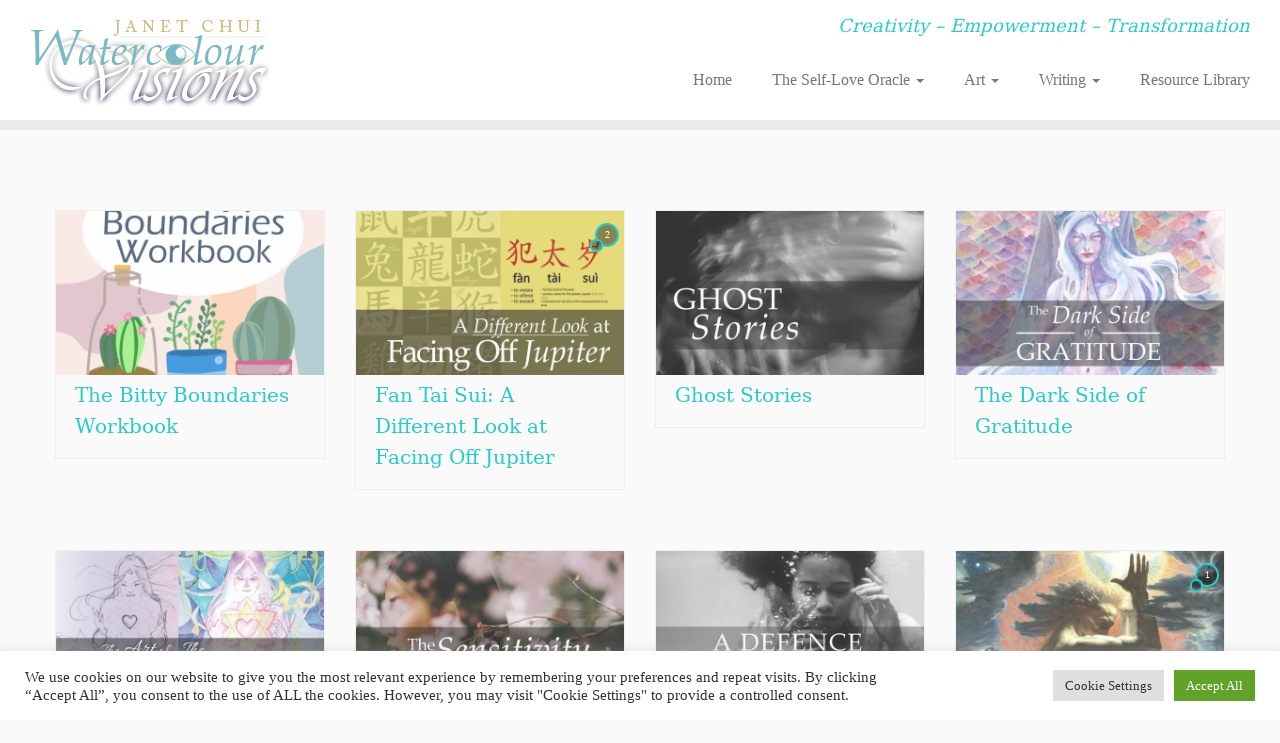

--- FILE ---
content_type: text/html; charset=UTF-8
request_url: https://www.janetchui.com/category/front/
body_size: 25431
content:
<!DOCTYPE html>
<!--[if IE 7]>
<html class="ie ie7 no-js" lang="en-GB">
<![endif]-->
<!--[if IE 8]>
<html class="ie ie8 no-js" lang="en-GB">
<![endif]-->
<!--[if !(IE 7) | !(IE 8)  ]><!-->
<html class="no-js" lang="en-GB">
<!--<![endif]-->
	<head>
		<meta charset="UTF-8" />
		<meta http-equiv="X-UA-Compatible" content="IE=EDGE" />
		<meta name="viewport" content="width=device-width, initial-scale=1.0" />
        <link rel="profile"  href="https://gmpg.org/xfn/11" />
		<link rel="pingback" href="https://www.janetchui.com/xmlrpc.php" />
		
        <style id="wfc-base-style" type="text/css">
             .wfc-reset-menu-item-first-letter .navbar .nav>li>a:first-letter {font-size: inherit;}.format-icon:before {color: #5A5A5A;}article .format-icon.tc-hide-icon:before, .safari article.format-video .format-icon.tc-hide-icon:before, .chrome article.format-video .format-icon.tc-hide-icon:before, .safari article.format-image .format-icon.tc-hide-icon:before, .chrome article.format-image .format-icon.tc-hide-icon:before, .safari article.format-gallery .format-icon.tc-hide-icon:before, .safari article.attachment .format-icon.tc-hide-icon:before, .chrome article.format-gallery .format-icon.tc-hide-icon:before, .chrome article.attachment .format-icon.tc-hide-icon:before {content: none!important;}h2#tc-comment-title.tc-hide-icon:before {content: none!important;}.archive .archive-header h1.format-icon.tc-hide-icon:before {content: none!important;}.tc-sidebar h3.widget-title.tc-hide-icon:before {content: none!important;}.footer-widgets h3.widget-title.tc-hide-icon:before {content: none!important;}.tc-hide-icon i, i.tc-hide-icon {display: none !important;}.carousel-control {font-family: "Helvetica Neue", Helvetica, Arial, sans-serif;}.social-block a {font-size: 18px;}footer#footer .colophon .social-block a {font-size: 16px;}.social-block.widget_social a {font-size: 14px;}
        </style>
        <meta name='robots' content='index, follow, max-image-preview:large, max-snippet:-1, max-video-preview:-1' />

	<!-- This site is optimized with the Yoast SEO plugin v26.6 - https://yoast.com/wordpress/plugins/seo/ -->
	<title>Front Page - Janet Chui</title>
	<link rel="canonical" href="https://www.janetchui.com/category/front/" />
	<meta property="og:locale" content="en_GB" />
	<meta property="og:type" content="article" />
	<meta property="og:title" content="Front Page - Janet Chui" />
	<meta property="og:url" content="https://www.janetchui.com/category/front/" />
	<meta property="og:site_name" content="Janet Chui" />
	<meta name="twitter:card" content="summary_large_image" />
	<script data-jetpack-boost="ignore" type="application/ld+json" class="yoast-schema-graph">{"@context":"https://schema.org","@graph":[{"@type":"CollectionPage","@id":"https://www.janetchui.com/category/front/","url":"https://www.janetchui.com/category/front/","name":"Front Page - Janet Chui","isPartOf":{"@id":"https://www.janetchui.com/#website"},"primaryImageOfPage":{"@id":"https://www.janetchui.com/category/front/#primaryimage"},"image":{"@id":"https://www.janetchui.com/category/front/#primaryimage"},"thumbnailUrl":"https://i0.wp.com/www.janetchui.com/wp-content/uploads/2024/01/00cover_sq.jpg?fit=1588%2C1588&ssl=1","breadcrumb":{"@id":"https://www.janetchui.com/category/front/#breadcrumb"},"inLanguage":"en-GB"},{"@type":"ImageObject","inLanguage":"en-GB","@id":"https://www.janetchui.com/category/front/#primaryimage","url":"https://i0.wp.com/www.janetchui.com/wp-content/uploads/2024/01/00cover_sq.jpg?fit=1588%2C1588&ssl=1","contentUrl":"https://i0.wp.com/www.janetchui.com/wp-content/uploads/2024/01/00cover_sq.jpg?fit=1588%2C1588&ssl=1","width":1588,"height":1588,"caption":"The Bitty Boundaries Workbook"},{"@type":"BreadcrumbList","@id":"https://www.janetchui.com/category/front/#breadcrumb","itemListElement":[{"@type":"ListItem","position":1,"name":"Home","item":"https://www.janetchui.com/"},{"@type":"ListItem","position":2,"name":"Front Page"}]},{"@type":"WebSite","@id":"https://www.janetchui.com/#website","url":"https://www.janetchui.com/","name":"Janet Chui","description":"Creativity - Empowerment - Transformation","publisher":{"@id":"https://www.janetchui.com/#organization"},"potentialAction":[{"@type":"SearchAction","target":{"@type":"EntryPoint","urlTemplate":"https://www.janetchui.com/?s={search_term_string}"},"query-input":{"@type":"PropertyValueSpecification","valueRequired":true,"valueName":"search_term_string"}}],"inLanguage":"en-GB"},{"@type":"Organization","@id":"https://www.janetchui.com/#organization","name":"Janet Chui","url":"https://www.janetchui.com/","logo":{"@type":"ImageObject","inLanguage":"en-GB","@id":"https://www.janetchui.com/#/schema/logo/image/","url":"https://i0.wp.com/www.janetchui.com/wp-content/uploads/2020/06/cropped-logo_darker_2020.png?fit=250%2C100&ssl=1","contentUrl":"https://i0.wp.com/www.janetchui.com/wp-content/uploads/2020/06/cropped-logo_darker_2020.png?fit=250%2C100&ssl=1","width":250,"height":100,"caption":"Janet Chui"},"image":{"@id":"https://www.janetchui.com/#/schema/logo/image/"}}]}</script>
	<!-- / Yoast SEO plugin. -->


<link rel='dns-prefetch' href='//jetpack.wordpress.com' />
<link rel='dns-prefetch' href='//s0.wp.com' />
<link rel='dns-prefetch' href='//public-api.wordpress.com' />
<link rel='dns-prefetch' href='//0.gravatar.com' />
<link rel='dns-prefetch' href='//1.gravatar.com' />
<link rel='dns-prefetch' href='//2.gravatar.com' />
<link rel='preconnect' href='//i0.wp.com' />
<link rel='preconnect' href='//c0.wp.com' />
<link rel="alternate" type="application/rss+xml" title="Janet Chui &raquo; Feed" href="https://www.janetchui.com/feed/" />
<link rel="alternate" type="application/rss+xml" title="Janet Chui &raquo; Comments Feed" href="https://www.janetchui.com/comments/feed/" />
<link rel="alternate" type="application/rss+xml" title="Janet Chui &raquo; Front Page Category Feed" href="https://www.janetchui.com/category/front/feed/" />
<link rel='stylesheet' id='all-css-3064f0ca8b1988a6c3421630f82d59cc' href='https://www.janetchui.com/wp-content/boost-cache/static/944b23baae.min.css' type='text/css' media='all' />
<style id='customizr-skin-inline-css'>

                  .site-title,.site-description,h1,h2,h3,.tc-dropcap {
                    font-family : 'Georgia','Georgia','serif';
                    font-weight : inherit;
                  }

                  body,.navbar .nav>li>a {
                    font-family : 'Verdana','Geneva','sans-serif';
                    font-weight : inherit;
                  }

            body,.navbar .nav>li>a {
              font-size : px;
              line-height : 1.6em;
            }
table { border-collapse: separate; }
                           body table { border-collapse: collapse; }
                          
.social-links .social-icon:before { content: none } 
header.tc-header {border-top: none;}

.tc-rectangular-thumb {
        max-height: 250px;
        height :250px
      }


      .carousel .czr-item {
        line-height: 400px;
        min-height:400px;
        max-height:400px;
      }
      .tc-slider-loader-wrapper {
        line-height: 400px;
        height:400px;
      }
      .carousel .tc-slider-controls {
        line-height: 400px;
        max-height:400px;
      }

        @media (max-width: 1200px) {
          .carousel .czr-item {
            line-height: 308px;
            max-height:308px;
            min-height:308px;
          }
          .czr-item .carousel-caption {
            max-height: 268px;
            overflow: hidden;
          }
          .carousel .tc-slider-loader-wrapper {
            line-height: 308px;
            height:308px;
          }
        }

        @media (max-width: 979px) {
          .carousel .czr-item {
            line-height: 247.2px;
            max-height:247.2px;
            min-height:247.2px;
          }
          .czr-item .carousel-caption {
            max-height: 207.2px;
            overflow: hidden;
          }
          .carousel .tc-slider-loader-wrapper {
            line-height: 247.2px;
            height:247.2px;
          }
        }

        @media (max-width: 480px) {
          .carousel .czr-item {
            line-height: 152px;
            max-height:152px;
            min-height:152px;
          }
          .czr-item .carousel-caption {
            max-height: 112px;
            overflow: hidden;
          }
          .carousel .tc-slider-loader-wrapper {
            line-height: 152px;
            height:152px;
          }
        }

        @media (max-width: 320px) {
          .carousel .czr-item {
            line-height: 112px;
            max-height:112px;
            min-height:112px;
          }
          .czr-item .carousel-caption {
            max-height: 72px;
            overflow: hidden;
          }
          .carousel .tc-slider-loader-wrapper {
            line-height: 112px;
            height:112px;
          }
        }

#tc-push-footer { display: none; visibility: hidden; }
         .tc-sticky-footer #tc-push-footer.sticky-footer-enabled { display: block; }
        


              @media (min-width: 1200px) {
              .tc-post-list-grid article .entry-title {font-size:20px;line-height:31px;}
              .tc-post-list-grid .tc-g-cont {font-size:13px;line-height:20px;}
          }
            
              @media (max-width: 1199px) and (min-width: 980px) {
              .tc-post-list-grid article .entry-title {font-size:18px;line-height:27px;}
              .tc-post-list-grid .tc-g-cont {font-size:12px;line-height:19px;}
          }
            
              @media (max-width: 979px) and (min-width: 768px) {
              .tc-post-list-grid article .entry-title {font-size:15px;line-height:24px;}
              .tc-post-list-grid .tc-g-cont {font-size:12px;line-height:18px;}
          }
            
              @media (max-width: 767px) {
              .tc-post-list-grid article .entry-title {font-size:24px;line-height:38px;}
              .tc-post-list-grid .tc-g-cont {font-size:14px;line-height:22px;}
          }
            
              @media (max-width: 480px) {
              .tc-post-list-grid article .entry-title {font-size:20px;line-height:31px;}
              .tc-post-list-grid .tc-g-cont {font-size:13px;line-height:20px;}
          }
            

            .grid-cols-4 figure {
                  height:165px;
                  max-height:165px;
                  line-height:165px;
            }
.tc-grid-border .tc-grid { border-bottom: none }
.tc-grid-border .grid__item { border-bottom: 3px solid #27CBCD}

/*# sourceURL=customizr-skin-inline-css */
</style>
<style id='wp-img-auto-sizes-contain-inline-css'>
img:is([sizes=auto i],[sizes^="auto," i]){contain-intrinsic-size:3000px 1500px}
/*# sourceURL=wp-img-auto-sizes-contain-inline-css */
</style>
<style id='wp-emoji-styles-inline-css'>

	img.wp-smiley, img.emoji {
		display: inline !important;
		border: none !important;
		box-shadow: none !important;
		height: 1em !important;
		width: 1em !important;
		margin: 0 0.07em !important;
		vertical-align: -0.1em !important;
		background: none !important;
		padding: 0 !important;
	}
/*# sourceURL=wp-emoji-styles-inline-css */
</style>
<style id='classic-theme-styles-inline-css'>
/*! This file is auto-generated */
.wp-block-button__link{color:#fff;background-color:#32373c;border-radius:9999px;box-shadow:none;text-decoration:none;padding:calc(.667em + 2px) calc(1.333em + 2px);font-size:1.125em}.wp-block-file__button{background:#32373c;color:#fff;text-decoration:none}
/*# sourceURL=/wp-includes/css/classic-themes.min.css */
</style>
<style id='feedzy-rss-feeds-loop-style-inline-css'>
.wp-block-feedzy-rss-feeds-loop{display:grid;gap:24px;grid-template-columns:repeat(1,1fr)}@media(min-width:782px){.wp-block-feedzy-rss-feeds-loop.feedzy-loop-columns-2,.wp-block-feedzy-rss-feeds-loop.feedzy-loop-columns-3,.wp-block-feedzy-rss-feeds-loop.feedzy-loop-columns-4,.wp-block-feedzy-rss-feeds-loop.feedzy-loop-columns-5{grid-template-columns:repeat(2,1fr)}}@media(min-width:960px){.wp-block-feedzy-rss-feeds-loop.feedzy-loop-columns-2{grid-template-columns:repeat(2,1fr)}.wp-block-feedzy-rss-feeds-loop.feedzy-loop-columns-3{grid-template-columns:repeat(3,1fr)}.wp-block-feedzy-rss-feeds-loop.feedzy-loop-columns-4{grid-template-columns:repeat(4,1fr)}.wp-block-feedzy-rss-feeds-loop.feedzy-loop-columns-5{grid-template-columns:repeat(5,1fr)}}.wp-block-feedzy-rss-feeds-loop .wp-block-image.is-style-rounded img{border-radius:9999px}.wp-block-feedzy-rss-feeds-loop .wp-block-image:has(:is(img:not([src]),img[src=""])){display:none}

/*# sourceURL=https://www.janetchui.com/wp-content/plugins/feedzy-rss-feeds/build/loop/style-index.css */
</style>
<style id='jetpack-sharing-buttons-style-inline-css'>
.jetpack-sharing-buttons__services-list{display:flex;flex-direction:row;flex-wrap:wrap;gap:0;list-style-type:none;margin:5px;padding:0}.jetpack-sharing-buttons__services-list.has-small-icon-size{font-size:12px}.jetpack-sharing-buttons__services-list.has-normal-icon-size{font-size:16px}.jetpack-sharing-buttons__services-list.has-large-icon-size{font-size:24px}.jetpack-sharing-buttons__services-list.has-huge-icon-size{font-size:36px}@media print{.jetpack-sharing-buttons__services-list{display:none!important}}.editor-styles-wrapper .wp-block-jetpack-sharing-buttons{gap:0;padding-inline-start:0}ul.jetpack-sharing-buttons__services-list.has-background{padding:1.25em 2.375em}
/*# sourceURL=https://www.janetchui.com/wp-content/plugins/jetpack/_inc/blocks/sharing-buttons/view.css */
</style>
<style id='global-styles-inline-css'>
:root{--wp--preset--aspect-ratio--square: 1;--wp--preset--aspect-ratio--4-3: 4/3;--wp--preset--aspect-ratio--3-4: 3/4;--wp--preset--aspect-ratio--3-2: 3/2;--wp--preset--aspect-ratio--2-3: 2/3;--wp--preset--aspect-ratio--16-9: 16/9;--wp--preset--aspect-ratio--9-16: 9/16;--wp--preset--color--black: #000000;--wp--preset--color--cyan-bluish-gray: #abb8c3;--wp--preset--color--white: #ffffff;--wp--preset--color--pale-pink: #f78da7;--wp--preset--color--vivid-red: #cf2e2e;--wp--preset--color--luminous-vivid-orange: #ff6900;--wp--preset--color--luminous-vivid-amber: #fcb900;--wp--preset--color--light-green-cyan: #7bdcb5;--wp--preset--color--vivid-green-cyan: #00d084;--wp--preset--color--pale-cyan-blue: #8ed1fc;--wp--preset--color--vivid-cyan-blue: #0693e3;--wp--preset--color--vivid-purple: #9b51e0;--wp--preset--gradient--vivid-cyan-blue-to-vivid-purple: linear-gradient(135deg,rgb(6,147,227) 0%,rgb(155,81,224) 100%);--wp--preset--gradient--light-green-cyan-to-vivid-green-cyan: linear-gradient(135deg,rgb(122,220,180) 0%,rgb(0,208,130) 100%);--wp--preset--gradient--luminous-vivid-amber-to-luminous-vivid-orange: linear-gradient(135deg,rgb(252,185,0) 0%,rgb(255,105,0) 100%);--wp--preset--gradient--luminous-vivid-orange-to-vivid-red: linear-gradient(135deg,rgb(255,105,0) 0%,rgb(207,46,46) 100%);--wp--preset--gradient--very-light-gray-to-cyan-bluish-gray: linear-gradient(135deg,rgb(238,238,238) 0%,rgb(169,184,195) 100%);--wp--preset--gradient--cool-to-warm-spectrum: linear-gradient(135deg,rgb(74,234,220) 0%,rgb(151,120,209) 20%,rgb(207,42,186) 40%,rgb(238,44,130) 60%,rgb(251,105,98) 80%,rgb(254,248,76) 100%);--wp--preset--gradient--blush-light-purple: linear-gradient(135deg,rgb(255,206,236) 0%,rgb(152,150,240) 100%);--wp--preset--gradient--blush-bordeaux: linear-gradient(135deg,rgb(254,205,165) 0%,rgb(254,45,45) 50%,rgb(107,0,62) 100%);--wp--preset--gradient--luminous-dusk: linear-gradient(135deg,rgb(255,203,112) 0%,rgb(199,81,192) 50%,rgb(65,88,208) 100%);--wp--preset--gradient--pale-ocean: linear-gradient(135deg,rgb(255,245,203) 0%,rgb(182,227,212) 50%,rgb(51,167,181) 100%);--wp--preset--gradient--electric-grass: linear-gradient(135deg,rgb(202,248,128) 0%,rgb(113,206,126) 100%);--wp--preset--gradient--midnight: linear-gradient(135deg,rgb(2,3,129) 0%,rgb(40,116,252) 100%);--wp--preset--font-size--small: 13px;--wp--preset--font-size--medium: 20px;--wp--preset--font-size--large: 36px;--wp--preset--font-size--x-large: 42px;--wp--preset--spacing--20: 0.44rem;--wp--preset--spacing--30: 0.67rem;--wp--preset--spacing--40: 1rem;--wp--preset--spacing--50: 1.5rem;--wp--preset--spacing--60: 2.25rem;--wp--preset--spacing--70: 3.38rem;--wp--preset--spacing--80: 5.06rem;--wp--preset--shadow--natural: 6px 6px 9px rgba(0, 0, 0, 0.2);--wp--preset--shadow--deep: 12px 12px 50px rgba(0, 0, 0, 0.4);--wp--preset--shadow--sharp: 6px 6px 0px rgba(0, 0, 0, 0.2);--wp--preset--shadow--outlined: 6px 6px 0px -3px rgb(255, 255, 255), 6px 6px rgb(0, 0, 0);--wp--preset--shadow--crisp: 6px 6px 0px rgb(0, 0, 0);}:where(.is-layout-flex){gap: 0.5em;}:where(.is-layout-grid){gap: 0.5em;}body .is-layout-flex{display: flex;}.is-layout-flex{flex-wrap: wrap;align-items: center;}.is-layout-flex > :is(*, div){margin: 0;}body .is-layout-grid{display: grid;}.is-layout-grid > :is(*, div){margin: 0;}:where(.wp-block-columns.is-layout-flex){gap: 2em;}:where(.wp-block-columns.is-layout-grid){gap: 2em;}:where(.wp-block-post-template.is-layout-flex){gap: 1.25em;}:where(.wp-block-post-template.is-layout-grid){gap: 1.25em;}.has-black-color{color: var(--wp--preset--color--black) !important;}.has-cyan-bluish-gray-color{color: var(--wp--preset--color--cyan-bluish-gray) !important;}.has-white-color{color: var(--wp--preset--color--white) !important;}.has-pale-pink-color{color: var(--wp--preset--color--pale-pink) !important;}.has-vivid-red-color{color: var(--wp--preset--color--vivid-red) !important;}.has-luminous-vivid-orange-color{color: var(--wp--preset--color--luminous-vivid-orange) !important;}.has-luminous-vivid-amber-color{color: var(--wp--preset--color--luminous-vivid-amber) !important;}.has-light-green-cyan-color{color: var(--wp--preset--color--light-green-cyan) !important;}.has-vivid-green-cyan-color{color: var(--wp--preset--color--vivid-green-cyan) !important;}.has-pale-cyan-blue-color{color: var(--wp--preset--color--pale-cyan-blue) !important;}.has-vivid-cyan-blue-color{color: var(--wp--preset--color--vivid-cyan-blue) !important;}.has-vivid-purple-color{color: var(--wp--preset--color--vivid-purple) !important;}.has-black-background-color{background-color: var(--wp--preset--color--black) !important;}.has-cyan-bluish-gray-background-color{background-color: var(--wp--preset--color--cyan-bluish-gray) !important;}.has-white-background-color{background-color: var(--wp--preset--color--white) !important;}.has-pale-pink-background-color{background-color: var(--wp--preset--color--pale-pink) !important;}.has-vivid-red-background-color{background-color: var(--wp--preset--color--vivid-red) !important;}.has-luminous-vivid-orange-background-color{background-color: var(--wp--preset--color--luminous-vivid-orange) !important;}.has-luminous-vivid-amber-background-color{background-color: var(--wp--preset--color--luminous-vivid-amber) !important;}.has-light-green-cyan-background-color{background-color: var(--wp--preset--color--light-green-cyan) !important;}.has-vivid-green-cyan-background-color{background-color: var(--wp--preset--color--vivid-green-cyan) !important;}.has-pale-cyan-blue-background-color{background-color: var(--wp--preset--color--pale-cyan-blue) !important;}.has-vivid-cyan-blue-background-color{background-color: var(--wp--preset--color--vivid-cyan-blue) !important;}.has-vivid-purple-background-color{background-color: var(--wp--preset--color--vivid-purple) !important;}.has-black-border-color{border-color: var(--wp--preset--color--black) !important;}.has-cyan-bluish-gray-border-color{border-color: var(--wp--preset--color--cyan-bluish-gray) !important;}.has-white-border-color{border-color: var(--wp--preset--color--white) !important;}.has-pale-pink-border-color{border-color: var(--wp--preset--color--pale-pink) !important;}.has-vivid-red-border-color{border-color: var(--wp--preset--color--vivid-red) !important;}.has-luminous-vivid-orange-border-color{border-color: var(--wp--preset--color--luminous-vivid-orange) !important;}.has-luminous-vivid-amber-border-color{border-color: var(--wp--preset--color--luminous-vivid-amber) !important;}.has-light-green-cyan-border-color{border-color: var(--wp--preset--color--light-green-cyan) !important;}.has-vivid-green-cyan-border-color{border-color: var(--wp--preset--color--vivid-green-cyan) !important;}.has-pale-cyan-blue-border-color{border-color: var(--wp--preset--color--pale-cyan-blue) !important;}.has-vivid-cyan-blue-border-color{border-color: var(--wp--preset--color--vivid-cyan-blue) !important;}.has-vivid-purple-border-color{border-color: var(--wp--preset--color--vivid-purple) !important;}.has-vivid-cyan-blue-to-vivid-purple-gradient-background{background: var(--wp--preset--gradient--vivid-cyan-blue-to-vivid-purple) !important;}.has-light-green-cyan-to-vivid-green-cyan-gradient-background{background: var(--wp--preset--gradient--light-green-cyan-to-vivid-green-cyan) !important;}.has-luminous-vivid-amber-to-luminous-vivid-orange-gradient-background{background: var(--wp--preset--gradient--luminous-vivid-amber-to-luminous-vivid-orange) !important;}.has-luminous-vivid-orange-to-vivid-red-gradient-background{background: var(--wp--preset--gradient--luminous-vivid-orange-to-vivid-red) !important;}.has-very-light-gray-to-cyan-bluish-gray-gradient-background{background: var(--wp--preset--gradient--very-light-gray-to-cyan-bluish-gray) !important;}.has-cool-to-warm-spectrum-gradient-background{background: var(--wp--preset--gradient--cool-to-warm-spectrum) !important;}.has-blush-light-purple-gradient-background{background: var(--wp--preset--gradient--blush-light-purple) !important;}.has-blush-bordeaux-gradient-background{background: var(--wp--preset--gradient--blush-bordeaux) !important;}.has-luminous-dusk-gradient-background{background: var(--wp--preset--gradient--luminous-dusk) !important;}.has-pale-ocean-gradient-background{background: var(--wp--preset--gradient--pale-ocean) !important;}.has-electric-grass-gradient-background{background: var(--wp--preset--gradient--electric-grass) !important;}.has-midnight-gradient-background{background: var(--wp--preset--gradient--midnight) !important;}.has-small-font-size{font-size: var(--wp--preset--font-size--small) !important;}.has-medium-font-size{font-size: var(--wp--preset--font-size--medium) !important;}.has-large-font-size{font-size: var(--wp--preset--font-size--large) !important;}.has-x-large-font-size{font-size: var(--wp--preset--font-size--x-large) !important;}
:where(.wp-block-post-template.is-layout-flex){gap: 1.25em;}:where(.wp-block-post-template.is-layout-grid){gap: 1.25em;}
:where(.wp-block-term-template.is-layout-flex){gap: 1.25em;}:where(.wp-block-term-template.is-layout-grid){gap: 1.25em;}
:where(.wp-block-columns.is-layout-flex){gap: 2em;}:where(.wp-block-columns.is-layout-grid){gap: 2em;}
:root :where(.wp-block-pullquote){font-size: 1.5em;line-height: 1.6;}
/*# sourceURL=global-styles-inline-css */
</style>






<link rel="https://api.w.org/" href="https://www.janetchui.com/wp-json/" /><link rel="alternate" title="JSON" type="application/json" href="https://www.janetchui.com/wp-json/wp/v2/categories/929" /><link rel="EditURI" type="application/rsd+xml" title="RSD" href="https://www.janetchui.com/xmlrpc.php?rsd" />

<style type="text/css">
.feedzy-rss-link-icon:after {
	content: url("https://www.janetchui.com/wp-content/plugins/feedzy-rss-feeds/img/external-link.png");
	margin-left: 3px;
}
</style>
		 <style> .ppw-ppf-input-container { background-color: !important; padding: px!important; border-radius: px!important; } .ppw-ppf-input-container div.ppw-ppf-headline { font-size: px!important; font-weight: !important; color: !important; } .ppw-ppf-input-container div.ppw-ppf-desc { font-size: px!important; font-weight: !important; color: !important; } .ppw-ppf-input-container label.ppw-pwd-label { font-size: px!important; font-weight: !important; color: !important; } div.ppwp-wrong-pw-error { font-size: px!important; font-weight: !important; color: #dc3232!important; background: !important; } .ppw-ppf-input-container input[type='submit'] { color: !important; background: !important; } .ppw-ppf-input-container input[type='submit']:hover { color: !important; background: !important; } .ppw-ppf-desc-below { font-size: px!important; font-weight: !important; color: !important; } </style>  <style> .ppw-form { background-color: !important; padding: px!important; border-radius: px!important; } .ppw-headline.ppw-pcp-pf-headline { font-size: px!important; font-weight: !important; color: !important; } .ppw-description.ppw-pcp-pf-desc { font-size: px!important; font-weight: !important; color: !important; } .ppw-pcp-pf-desc-above-btn { display: block; } .ppw-pcp-pf-desc-below-form { font-size: px!important; font-weight: !important; color: !important; } .ppw-input label.ppw-pcp-password-label { font-size: px!important; font-weight: !important; color: !important; } .ppw-form input[type='submit'] { color: !important; background: !important; } .ppw-form input[type='submit']:hover { color: !important; background: !important; } div.ppw-error.ppw-pcp-pf-error-msg { font-size: px!important; font-weight: !important; color: #dc3232!important; background: !important; } </style> <meta name="generator" content="Elementor 3.34.0; features: e_font_icon_svg, additional_custom_breakpoints; settings: css_print_method-external, google_font-enabled, font_display-swap">
			<style>
				.e-con.e-parent:nth-of-type(n+4):not(.e-lazyloaded):not(.e-no-lazyload),
				.e-con.e-parent:nth-of-type(n+4):not(.e-lazyloaded):not(.e-no-lazyload) * {
					background-image: none !important;
				}
				@media screen and (max-height: 1024px) {
					.e-con.e-parent:nth-of-type(n+3):not(.e-lazyloaded):not(.e-no-lazyload),
					.e-con.e-parent:nth-of-type(n+3):not(.e-lazyloaded):not(.e-no-lazyload) * {
						background-image: none !important;
					}
				}
				@media screen and (max-height: 640px) {
					.e-con.e-parent:nth-of-type(n+2):not(.e-lazyloaded):not(.e-no-lazyload),
					.e-con.e-parent:nth-of-type(n+2):not(.e-lazyloaded):not(.e-no-lazyload) * {
						background-image: none !important;
					}
				}
			</style>
			<!-- Global site tag (gtag.js) - Google Analytics -->


<link rel="icon" href="https://i0.wp.com/www.janetchui.com/wp-content/uploads/2016/11/cropped-visions_logo.jpg?fit=32%2C32&#038;ssl=1" sizes="32x32" />
<link rel="icon" href="https://i0.wp.com/www.janetchui.com/wp-content/uploads/2016/11/cropped-visions_logo.jpg?fit=192%2C192&#038;ssl=1" sizes="192x192" />
<link rel="apple-touch-icon" href="https://i0.wp.com/www.janetchui.com/wp-content/uploads/2016/11/cropped-visions_logo.jpg?fit=180%2C180&#038;ssl=1" />
<meta name="msapplication-TileImage" content="https://i0.wp.com/www.janetchui.com/wp-content/uploads/2016/11/cropped-visions_logo.jpg?fit=270%2C270&#038;ssl=1" />
		<style type="text/css" id="wp-custom-css">
			/*
Welcome to Custom CSS!

To learn how this works, see http://wp.me/PEmnE-Bt
*/
hr.featurette-divider {
	border: 0;
	height: 0;
	padding: 0;
}

header.archive-header h1 {
	display: none;
}

p { display: block;
  margin-top: 0em;
  margin-bottom: 1em;}

ul, h2, h3 { display: block;
  margin-top: 0.2em;
  margin-bottom: 0.8em;}

h1, h4, h5 { display: block;
  margin-top: 0.2em;
  margin-bottom: 0.2em;}		</style>
		            <style id="appearing-animation-css" type="text/css">
                  /* Bottom to top keyframes */
                  @-webkit-keyframes btt-fade-in {
                        from{ -webkit-transform: translate3d(0, 100%, 0); opacity: 0; }
                        99% { -webkit-transform: translate3d(0, 0, 0); }
                        to { opacity: 1; }
                  }
                  @-moz-keyframes btt-fade-in {
                        from{ -moz-transform: translate3d(0, 100%, 0); opacity: 0; }
                        99% { -moz-transform: translate3d(0, 0, 0); }
                        to { opacity: 1; }
                  }

                  @-o-keyframes btt-fade-in {
                        from{ -o-transform: translate3d(0, 100%, 0); opacity: 0; }
                        99% { -o-transform: translate3d(0, 0, 0); }
                        to { opacity: 1; }
                  }

                  @keyframes btt-fade-in {
                        from { transform: translate3d(0, 100%, 0); opacity: 0; }
                        99% { transform: translate3d(0, 0, 0); }
                        to { opacity: 1; }
                  }
                  /*
                  * Hack: since ie11 doesn't animate 3d transforms in the right way
                  * with this specific vendor we override the non prefixes keyframes btt-in
                  * only for ms
                  */
                  @-ms-keyframes btt-fade-in {
                        from { transform: translate(0, 100%);  opacity: 0; }
                        99% { transform: translate(0, 0); }
                        to { opacity: 1; }
                  }


                  #content {
                        overflow: hidden;
                  }
                  .grid-container {
                        position: relative;
                  }
                  .grid-container .grid-item {
                        overflow: visible;
                  }

                  .grid-container .grid-item .grid__item {
                        opacity: 0;
                  }

                  .grid-container.advanced-animation .grid-item .grid__item {
                        -webkit-animation-duration: 0.8s;
                           -moz-animation-duration: 0.8s;
                             -o-animation-duration: 0.8s;
                                animation-duration: 0.8s;
                        -webkit-perspective: 1000;
                        -webkit-backface-visibility: hidden;
                           -moz-backface-visibility: hidden;
                             -o-backface-visibility: hidden;
                            -ms-backface-visibility: hidden;
                                backface-visibility: hidden;
                  -webkit-animation-timing-function: ease-in-out;
                     -moz-animation-timing-function: ease-in-out;
                       -o-animation-timing-function: ease-in-out;
                          animation-timing-function: ease-in-out;
                        -webkit-animation-fill-mode: forwards;
                           -moz-animation-fill-mode: forwards;
                             -o-animation-fill-mode: forwards;
                                animation-fill-mode: forwards;
                  }

                  .grid-container.simple-animation .grid-item .grid__item {
                        -webkit-transition: opacity 2s ease-in-out;
                        -moz-transition: opacity 2s ease-in-out;
                        -ms-transition: opacity 2s ease-in-out;
                        -o-transition: opacity 2s ease-in-out;
                        transition: opacity 2s ease-in-out;
                  }

                  /*
                  * .start_animation here is "hardcoded",
                  * we might want to have different animations in the future
                  */
                  .grid-container.advanced-animation .grid-item .grid__item.start_animation {
                        -webkit-animation-name: btt-fade-in;
                           -moz-animation-name: btt-fade-in;
                             -o-animation-name: btt-fade-in;
                                animation-name: btt-fade-in;
                                overflow: hidden;
                  }

                  .no-js .grid-container .grid-item .grid__item,
                  .no-cssanimations .grid-container .grid-item .grid__item,
                  .grid-container.advanced-animation .grid-item .grid__item.end_animation {opacity: 1;}

            </style>
                        <style id="infinite-css" type="text/css">

                  [class*="infinite-view-"] {

                        width: 100%;
                  }

                  .infinite-loader {
                        position: relative !important;
                  }
                  .masonry__wrapper .infinite-loader {
                        position: absolute !important;
                  }
            </style>
            	</head>
	
	<body class="archive category category-front category-929 wp-custom-logo wp-embed-responsive wp-theme-customizr-pro tc-fade-hover-links tc-no-sidebar tc-center-images skin-blue2 customizr-pro-2-4-27 tc-no-sticky-header sticky-disabled no-navbar tc-regular-menu elementor-default elementor-kit-11389 tc-post-list-context tc-sticky-footer czr-infinite-scroll-on" >
            <a class="screen-reader-text skip-link" href="#content">Skip to content</a>
        
    <div id="tc-page-wrap" class="">

  		
  	   	<header class="tc-header clearfix row-fluid tc-tagline-off tc-title-logo-on  tc-shrink-off tc-menu-on logo-left tc-second-menu-in-sn-before-when-mobile">
  			
        <div class="brand span3 pull-left">
        <a class="site-logo" href="https://www.janetchui.com/" aria-label="Janet Chui | Creativity &#8211; Empowerment &#8211; Transformation"><img src="https://i0.wp.com/www.janetchui.com/wp-content/uploads/2020/06/cropped-logo_darker_2020.png?fit=250%2C100&ssl=1" alt="Back Home" width="250" height="100" style="max-width:250px;max-height:100px"  class=" attachment-6148"/></a>        </div> <!-- brand span3 -->

        <div class="container outside"><h2 class="site-description">Creativity &#8211; Empowerment &#8211; Transformation</h2></div>      	<div class="navbar-wrapper clearfix span9 tc-submenu-fade tc-open-on-hover pull-menu-right">
        	<div class="navbar resp">
          		<div class="navbar-inner" role="navigation">
            		<div class="row-fluid">
              		<h2 class="span7 inside site-description">Creativity &#8211; Empowerment &#8211; Transformation</h2><div class="nav-collapse collapse tc-hover-menu-wrapper"><div class="menu-wv-main-menu-container"><ul id="menu-wv-main-menu-2" class="nav tc-hover-menu"><li class="menu-item menu-item-type-custom menu-item-object-custom menu-item-home menu-item-68"><a href="https://www.janetchui.com">Home</a></li>
<li class="menu-item menu-item-type-post_type menu-item-object-page menu-item-has-children dropdown menu-item-7174"><a href="https://www.janetchui.com/self-love-oracle/">The Self-Love Oracle <strong class="caret"></strong></a>
<ul class="dropdown-menu">
	<li class="menu-item menu-item-type-post_type menu-item-object-post menu-item-9211"><a href="https://www.janetchui.com/art-of-self-love/">The Art of the Self-Love Oracle</a></li>
</ul>
</li>
<li class="menu-item menu-item-type-post_type menu-item-object-page menu-item-has-children dropdown menu-item-11538"><a href="https://www.janetchui.com/art/">Art <strong class="caret"></strong></a>
<ul class="dropdown-menu">
	<li class="menu-item menu-item-type-taxonomy menu-item-object-category menu-item-8972"><a href="https://www.janetchui.com/category/gallery/mythological/">Mythological &amp; Fantasy</a></li>
	<li class="menu-item menu-item-type-taxonomy menu-item-object-category menu-item-1303"><a href="https://www.janetchui.com/category/gallery/spiritual/">Spiritual, Tarot &amp; Oracle</a></li>
	<li class="menu-item menu-item-type-taxonomy menu-item-object-category menu-item-8971"><a href="https://www.janetchui.com/category/gallery/etc/" title="Sketches, portraits, non-fantasy">Etc.</a></li>
</ul>
</li>
<li class="menu-item menu-item-type-taxonomy menu-item-object-category menu-item-has-children dropdown menu-item-3508"><a href="https://www.janetchui.com/category/writing/">Writing <strong class="caret"></strong></a>
<ul class="dropdown-menu">
	<li class="menu-item menu-item-type-taxonomy menu-item-object-category menu-item-6077"><a href="https://www.janetchui.com/category/writing/culture-psychology/">Mental Health, Culture &amp; Psychology</a></li>
	<li class="menu-item menu-item-type-taxonomy menu-item-object-category menu-item-9288"><a href="https://www.janetchui.com/category/writing/astrology/">Astrology &#038; Spirituality</a></li>
	<li class="menu-item menu-item-type-taxonomy menu-item-object-category menu-item-9231"><a href="https://www.janetchui.com/category/writing/tarot/">Just Tarot</a></li>
	<li class="menu-item menu-item-type-taxonomy menu-item-object-category menu-item-6080"><a href="https://www.janetchui.com/category/writing/blog/">Personal Blog &amp; Archive</a></li>
</ul>
</li>
<li class="menu-item menu-item-type-taxonomy menu-item-object-category menu-item-9376"><a href="https://www.janetchui.com/category/resource-library/">Resource Library</a></li>
</ul></div></div><div class="btn-toggle-nav pull-right"><button type="button" class="btn menu-btn" data-toggle="collapse" data-target=".nav-collapse" title="Open the menu" aria-label="Open the menu"><span class="icon-bar"></span><span class="icon-bar"></span><span class="icon-bar"></span> </button></div>          			</div><!-- /.row-fluid -->
          		</div><!-- /.navbar-inner -->
        	</div><!-- /.navbar resp -->
      	</div><!-- /.navbar-wrapper -->
    	  		</header>
  		<div id="main-wrapper" class="container">

    
    <div class="container" role="main">
        <div class="row column-content-wrapper">

            
                <div id="content" class="span12 article-container grid-container tc-post-list-grid tc-gc gc-title-dark-bg gc-white-title-hover gc-white-title">

                            <header class="archive-header">
          <h1 class="">Category: <span>Front Page</span></h1><hr class="featurette-divider __before_loop">        </header>
        
                        
                                                                                    
                                <section class="row-fluid grid-cols-4">                                    <article id="post-9225" class="tc-grid span3 grid-item post-9225 post type-post status-publish format-standard has-post-thumbnail category-front category-culture-psychology category-resource-library tag-boundaries tag-communication tag-counseling tag-mental-health tag-therapy thumb-position-left czr-hentry">
                                        <div class="grid__item"><section class="tc-grid-post"><figure class="tc-grid-figure has-thumb effect-11"><img  width="570" height="350"  src="[data-uri]" data-src="https://i0.wp.com/www.janetchui.com/wp-content/uploads/2024/01/00cover_sq.jpg?resize=570%2C350&amp;ssl=1"  class="attachment-tc-grid tc-thumb-type-thumb wp-post-image wp-post-image" alt="The Bitty Boundaries Workbook" decoding="async" data-srcset="https://i0.wp.com/www.janetchui.com/wp-content/uploads/2024/01/00cover_sq.jpg?resize=570%2C350&amp;ssl=1 570w, https://i0.wp.com/www.janetchui.com/wp-content/uploads/2024/01/00cover_sq.jpg?zoom=2&amp;resize=570%2C350&amp;ssl=1 1140w" data-sizes="(max-width: 570px) 100vw, 570px" />               <figcaption class="tc-grid-excerpt ">
                              <div class="entry-summary">
                <div class="tc-g-cont"><p>In 2023, I spent a lot of time writing about healthy communication skills, boundaries and identifying abuse and [&hellip;]</p></div>              </div>
          <a class="tc-grid-bg-link" href="https://www.janetchui.com/boundaries-workbook/"></a>              </figcaption>
            </figure></section>        <header class="entry-header">
          <h2 class="entry-title "><a href="https://www.janetchui.com/boundaries-workbook/" rel="bookmark">The Bitty Boundaries Workbook</a></h2>        </header>
        </div>                                    </article>
                                <hr class="featurette-divider __after_article">
                                                            
                                                                    <article id="post-7996" class="tc-grid span3 grid-item post-7996 post type-post status-publish format-standard has-post-thumbnail category-astrology category-front category-culture-psychology tag-astrology tag-chinese-astrology tag-jupiter tag-self-development tag-self-growth tag-tai-sui thumb-position-left czr-hentry">
                                        <div class="grid__item"><section class="tc-grid-post"><figure class="tc-grid-figure has-thumb effect-11"><img  width="570" height="350"  src="[data-uri]" data-src="https://i0.wp.com/www.janetchui.com/wp-content/uploads/2022/01/fantaisui_1024x788.jpg?resize=570%2C350&amp;ssl=1"  class="attachment-tc-grid tc-thumb-type-thumb wp-post-image wp-post-image" alt="Fan Tai Sui Grand Duke Jupiter a view from Modern Western Astrology" decoding="async" />  <span class="comments-link"><a href="https://www.janetchui.com/fan-tai-sui/#tc-comment-title" title="2 Comment(s) on Fan Tai Sui: A Different Look at Facing Off Jupiter" data-disqus-identifier="javascript:this.page.identifier"><span class="tc-comment-bubble default-bubble">2 </span></a></span>              <figcaption class="tc-grid-excerpt ">
                              <div class="entry-summary">
                <div class="tc-g-cont"><p>Who's Tai Sui, the scary figure in Chinese astrology, and who's his equivalent in Western Astrology? Why do 4 different Chinese zodiac animals every year have to worry about "offending" him?</p></div>              </div>
          <a class="tc-grid-bg-link" href="https://www.janetchui.com/fan-tai-sui/"></a>              </figcaption>
            </figure></section>        <header class="entry-header">
          <h2 class="entry-title "><a href="https://www.janetchui.com/fan-tai-sui/" rel="bookmark">Fan Tai Sui: A Different Look at Facing Off Jupiter</a></h2>        </header>
        </div>                                    </article>
                                <hr class="featurette-divider __after_article">
                                                            
                                                                    <article id="post-7793" class="tc-grid span3 grid-item post-7793 post type-post status-publish format-standard has-post-thumbnail category-front category-culture-psychology tag-generational-trauma tag-healing tag-pluto tag-psychology tag-scorpio tag-sensemaking tag-trauma thumb-position-left czr-hentry">
                                        <div class="grid__item"><section class="tc-grid-post"><figure class="tc-grid-figure has-thumb effect-11"><img  width="570" height="350"  src="[data-uri]" data-src="https://i0.wp.com/www.janetchui.com/wp-content/uploads/2021/11/ghoststories_1024x788.jpg?resize=570%2C350&amp;ssl=1"  class="attachment-tc-grid tc-thumb-type-thumb wp-post-image wp-post-image" alt="" decoding="async" />               <figcaption class="tc-grid-excerpt ">
                              <div class="entry-summary">
                <div class="tc-g-cont"><p>One of the previous jobs I did was acting as a historical guide, and I gave pretty kick-ass [&hellip;]</p></div>              </div>
          <a class="tc-grid-bg-link" href="https://www.janetchui.com/ghost-stories/"></a>              </figcaption>
            </figure></section>        <header class="entry-header">
          <h2 class="entry-title "><a href="https://www.janetchui.com/ghost-stories/" rel="bookmark">Ghost Stories</a></h2>        </header>
        </div>                                    </article>
                                <hr class="featurette-divider __after_article">
                                                            
                                                                    <article id="post-7700" class="tc-grid span3 grid-item post-7700 post type-post status-publish format-standard has-post-thumbnail category-front category-culture-psychology category-news tag-healing tag-psychology tag-self-development tag-self-love tag-toxic-positivity thumb-position-left czr-hentry">
                                        <div class="grid__item"><section class="tc-grid-post"><figure class="tc-grid-figure has-thumb effect-11"><img  width="570" height="350"  src="[data-uri]" data-src="https://i0.wp.com/www.janetchui.com/wp-content/uploads/2021/09/gratitude_1024x788.jpg?resize=570%2C350&amp;ssl=1"  class="attachment-tc-grid tc-thumb-type-thumb wp-post-image wp-post-image" alt="" decoding="async" />               <figcaption class="tc-grid-excerpt ">
                              <div class="entry-summary">
                <div class="tc-g-cont"><p>Gratitude is seen as a good emotion and attitude to cultivate and express. “Exercise Gratitude” is Card 33 [&hellip;]</p></div>              </div>
          <a class="tc-grid-bg-link" href="https://www.janetchui.com/dark-side-gratitude/"></a>              </figcaption>
            </figure></section>        <header class="entry-header">
          <h2 class="entry-title "><a href="https://www.janetchui.com/dark-side-gratitude/" rel="bookmark">The Dark Side of Gratitude</a></h2>        </header>
        </div>                                    </article>
                                <hr class="featurette-divider __after_article"></section><!--end section.row-fluid--><hr class="featurette-divider post-list-grid">
                                                            
                                <section class="row-fluid grid-cols-4">                                    <article id="post-7533" class="tc-grid span3 grid-item post-7533 post type-post status-publish format-image has-post-thumbnail category-front category-gallery category-spiritual category-tarot-oracle tag-art-therapy tag-healing tag-painting tag-self-love-oracle-deck tag-self-love tag-work-in-progress post_format-post-format-image thumb-position-left czr-hentry">
                                        <div class="grid__item"><section class="tc-grid-post"><figure class="tc-grid-figure has-thumb effect-11"><img  width="570" height="350"  src="[data-uri]" data-src="https://i0.wp.com/www.janetchui.com/wp-content/uploads/2021/07/artofslo1024x788.jpg?resize=570%2C350&amp;ssl=1"  class="attachment-tc-grid tc-thumb-type-thumb wp-post-image wp-post-image" alt="" decoding="async" />               <figcaption class="tc-grid-excerpt ">
                              <div class="entry-summary">
                <div class="tc-g-cont"><p>This page is graphics-heavy and it may take time to load all the images completely.  The artwork for [&hellip;]</p></div>              </div>
          <a class="tc-grid-bg-link" href="https://www.janetchui.com/art-of-self-love/"></a>              </figcaption>
            </figure></section>        <header class="entry-header">
          <h2 class="entry-title "><a href="https://www.janetchui.com/art-of-self-love/" rel="bookmark">The Art of the Self-Love Oracle</a></h2>        </header>
        </div>                                    </article>
                                <hr class="featurette-divider __after_article">
                                                            
                                                                    <article id="post-7340" class="tc-grid span3 grid-item post-7340 post type-post status-publish format-standard has-post-thumbnail category-front category-culture-psychology category-blog tag-healing tag-highly-sensitive-people tag-self-improvement tag-self-care tag-self-love tag-sensitivity thumb-position-left czr-hentry">
                                        <div class="grid__item"><section class="tc-grid-post"><figure class="tc-grid-figure has-thumb effect-11"><img  width="570" height="350"  src="[data-uri]" data-src="https://i0.wp.com/www.janetchui.com/wp-content/uploads/2021/05/sensitivitytoolbox_1024x788.jpg?resize=570%2C350&amp;ssl=1"  class="attachment-tc-grid tc-thumb-type-thumb wp-post-image wp-post-image" alt="" decoding="async" />               <figcaption class="tc-grid-excerpt ">
                              <div class="entry-summary">
                <div class="tc-g-cont"><p>Highly Sensitive People may feel at the mercy of their environments. But let's use that for our own benefit.</p></div>              </div>
          <a class="tc-grid-bg-link" href="https://www.janetchui.com/sensitivity-toolbox/"></a>              </figcaption>
            </figure></section>        <header class="entry-header">
          <h2 class="entry-title "><a href="https://www.janetchui.com/sensitivity-toolbox/" rel="bookmark">The Sensitivity Toolbox</a></h2>        </header>
        </div>                                    </article>
                                <hr class="featurette-divider __after_article">
                                                            
                                                                    <article id="post-7218" class="tc-grid span3 grid-item post-7218 post type-post status-publish format-standard has-post-thumbnail category-front category-culture-psychology tag-empathy tag-highly-sensitive-people tag-intelligence tag-mirror-neurons tag-sensitivity thumb-position-left czr-hentry">
                                        <div class="grid__item"><section class="tc-grid-post"><figure class="tc-grid-figure has-thumb effect-11"><img  width="570" height="350"  src="[data-uri]" data-src="https://i0.wp.com/www.janetchui.com/wp-content/uploads/2021/04/sensitivity_1024x788.jpg?resize=570%2C350&amp;ssl=1"  class="attachment-tc-grid tc-thumb-type-thumb wp-post-image wp-post-image" alt="Sensitivity feature image" decoding="async" />               <figcaption class="tc-grid-excerpt ">
                              <div class="entry-summary">
                <div class="tc-g-cont"><p>Suck it up. Don't be soft. Man up. Move on. Don't be a baby. It is no easy thing to be sensitive in our modern world.</p></div>              </div>
          <a class="tc-grid-bg-link" href="https://www.janetchui.com/defending-sensitivity/"></a>              </figcaption>
            </figure></section>        <header class="entry-header">
          <h2 class="entry-title "><a href="https://www.janetchui.com/defending-sensitivity/" rel="bookmark">A Defence of Sensitivity</a></h2>        </header>
        </div>                                    </article>
                                <hr class="featurette-divider __after_article">
                                                            
                                                                    <article id="post-6767" class="tc-grid span3 grid-item post-6767 post type-post status-publish format-standard has-post-thumbnail category-astrology category-front tag-aquarius tag-capricorn tag-individuation tag-jupiter tag-saturn thumb-position-left czr-hentry">
                                        <div class="grid__item"><section class="tc-grid-post"><figure class="tc-grid-figure has-thumb effect-11"><img  width="570" height="350"  src="[data-uri]" data-src="https://i0.wp.com/www.janetchui.com/wp-content/uploads/2020/12/capaqua_1024x788.jpg?resize=570%2C350&amp;ssl=1"  class="attachment-tc-grid tc-thumb-type-thumb wp-post-image wp-post-image" alt="" decoding="async" />  <span class="comments-link"><a href="https://www.janetchui.com/capricorn-aquarius/#tc-comment-title" title="1 Comment(s) on Capricorn &amp; Aquarius Lessons" data-disqus-identifier="javascript:this.page.identifier"><span class="tc-comment-bubble default-bubble">1 </span></a></span>              <figcaption class="tc-grid-excerpt ">
                              <div class="entry-summary">
                <div class="tc-g-cont"><p>For much of history, Saturn was the farthest and slowest-moving planet humans could see. Its transits bring tests and restrictions. Most people hate it.</p></div>              </div>
          <a class="tc-grid-bg-link" href="https://www.janetchui.com/capricorn-aquarius/"></a>              </figcaption>
            </figure></section>        <header class="entry-header">
          <h2 class="entry-title "><a href="https://www.janetchui.com/capricorn-aquarius/" rel="bookmark">Capricorn &#038; Aquarius Lessons</a></h2>        </header>
        </div>                                    </article>
                                <hr class="featurette-divider __after_article"></section><!--end section.row-fluid--><hr class="featurette-divider post-list-grid">
                                                            
                                <section class="row-fluid grid-cols-4">                                    <article id="post-6659" class="tc-grid span3 grid-item post-6659 post type-post status-publish format-standard has-post-thumbnail category-astrology category-front tag-abuse tag-astrology tag-chiron tag-feminism tag-goddess tag-healing tag-psychology tag-ptsd tag-sedna thumb-position-left czr-hentry">
                                        <div class="grid__item"><section class="tc-grid-post"><figure class="tc-grid-figure has-thumb effect-11"><img  width="570" height="350"  src="[data-uri]" data-src="https://i0.wp.com/www.janetchui.com/wp-content/uploads/2020/11/sedna_square_1024x788.jpg?resize=570%2C350&amp;ssl=1"  class="attachment-tc-grid tc-thumb-type-thumb wp-post-image wp-post-image" alt="" decoding="async" />  <span class="comments-link"><a href="https://www.janetchui.com/sedna-chiron/#tc-comment-title" title="24 Comment(s) on Pain Points in Astrology: Sedna &amp; Chiron" data-disqus-identifier="javascript:this.page.identifier"><span class="tc-comment-bubble default-bubble">24 </span></a></span>              <figcaption class="tc-grid-excerpt ">
                              <div class="entry-summary">
                <div class="tc-g-cont"><p>Chiron is one of the better known asteroids in astrology, often referred to as the “wounded healer”. Found [&hellip;]</p></div>              </div>
          <a class="tc-grid-bg-link" href="https://www.janetchui.com/sedna-chiron/"></a>              </figcaption>
            </figure></section>        <header class="entry-header">
          <h2 class="entry-title "><a href="https://www.janetchui.com/sedna-chiron/" rel="bookmark">Pain Points in Astrology: Sedna &#038; Chiron</a></h2>        </header>
        </div>                                    </article>
                                <hr class="featurette-divider __after_article">
                                                            
                                                                    <article id="post-6525" class="tc-grid span3 grid-item post-6525 post type-post status-publish format-standard has-post-thumbnail category-astrology category-front tag-evolutionary-astrology tag-healing tag-psychology tag-shadow-work thumb-position-left czr-hentry">
                                        <div class="grid__item"><section class="tc-grid-post"><figure class="tc-grid-figure has-thumb effect-11"><img  width="570" height="350"  src="[data-uri]" data-src="https://i0.wp.com/www.janetchui.com/wp-content/uploads/2020/09/shadow_astrology_1024x788.jpg?resize=570%2C350&amp;ssl=1"  class="attachment-tc-grid tc-thumb-type-thumb wp-post-image wp-post-image" alt="" decoding="async" />               <figcaption class="tc-grid-excerpt ">
                              <div class="entry-summary">
                <div class="tc-g-cont"><p>The shadow cannot hide in an astrology chart. If we possess awareness and self-acceptance and remember that  nobody is perfect, we’re better positioned to do shadow work.</p></div>              </div>
          <a class="tc-grid-bg-link" href="https://www.janetchui.com/astrology-shadow/"></a>              </figcaption>
            </figure></section>        <header class="entry-header">
          <h2 class="entry-title "><a href="https://www.janetchui.com/astrology-shadow/" rel="bookmark">Astrology &#038; Shadow Work</a></h2>        </header>
        </div>                                    </article>
                                <hr class="featurette-divider __after_article">
                                                            
                                                                    <article id="post-6323" class="tc-grid span3 grid-item post-6323 post type-post status-publish format-standard has-post-thumbnail category-front category-culture-psychology tag-healing tag-sensemaking tag-sexuality tag-shadow-work thumb-position-left czr-hentry">
                                        <div class="grid__item"><section class="tc-grid-post"><figure class="tc-grid-figure has-thumb effect-11"><img  width="570" height="350"  src="[data-uri]" data-src="https://i0.wp.com/www.janetchui.com/wp-content/uploads/2020/07/sexualityshadow_1024x788.jpg?resize=570%2C350&amp;ssl=1"  class="attachment-tc-grid tc-thumb-type-thumb wp-post-image wp-post-image" alt="" decoding="async" />  <span class="comments-link"><a href="https://www.janetchui.com/sexuality-shadow/#tc-comment-title" title="2 Comment(s) on Sexuality &amp; the Shadow" data-disqus-identifier="javascript:this.page.identifier"><span class="tc-comment-bubble default-bubble">2 </span></a></span>              <figcaption class="tc-grid-excerpt ">
                              <div class="entry-summary">
                <div class="tc-g-cont"><p>Shadow work is a term in healing and Psychology that relates to working with the parts of ourselves [&hellip;]</p></div>              </div>
          <a class="tc-grid-bg-link" href="https://www.janetchui.com/sexuality-shadow/"></a>              </figcaption>
            </figure></section>        <header class="entry-header">
          <h2 class="entry-title "><a href="https://www.janetchui.com/sexuality-shadow/" rel="bookmark">Sexuality &#038; the Shadow</a></h2>        </header>
        </div>                                    </article>
                                <hr class="featurette-divider __after_article">
                                                            
                                                                    <article id="post-5991" class="tc-grid span3 grid-item post-5991 post type-post status-publish format-standard has-post-thumbnail category-front category-culture-psychology category-blog tag-astrology tag-isolation tag-lockdown tag-psychology tag-quarantine tag-self-care tag-self-growth tag-self-regulation thumb-position-left czr-hentry">
                                        <div class="grid__item"><section class="tc-grid-post"><figure class="tc-grid-figure has-thumb effect-11"><img  width="570" height="350"  src="[data-uri]" data-src="https://i0.wp.com/www.janetchui.com/wp-content/uploads/2020/06/lockdown_1024x788.jpg?resize=570%2C350&amp;ssl=1"  class="attachment-tc-grid tc-thumb-type-thumb wp-post-image wp-post-image" alt="" decoding="async" />               <figcaption class="tc-grid-excerpt ">
                              <div class="entry-summary">
                <div class="tc-g-cont"><p>It’s been like an extended drug trip, or time in our own padded cell. Lockdown forced us inside. [&hellip;]</p></div>              </div>
          <a class="tc-grid-bg-link" href="https://www.janetchui.com/lessons-in-lockdown/"></a>              </figcaption>
            </figure></section>        <header class="entry-header">
          <h2 class="entry-title "><a href="https://www.janetchui.com/lessons-in-lockdown/" rel="bookmark">Lessons in Lockdown</a></h2>        </header>
        </div>                                    </article>
                                <hr class="featurette-divider __after_article"></section><!--end section.row-fluid--><hr class="featurette-divider post-list-grid">
                                                            
                                <section class="row-fluid grid-cols-4">                                    <article id="post-5327" class="tc-grid span3 grid-item post-5327 post type-post status-publish format-standard has-post-thumbnail category-front category-culture-psychology category-blog thumb-position-left czr-hentry">
                                        <div class="grid__item"><section class="tc-grid-post"><figure class="tc-grid-figure has-thumb effect-11"><img  width="570" height="350"  src="[data-uri]" data-src="https://i0.wp.com/www.janetchui.com/wp-content/uploads/2020/03/unfinishedstories_sq.jpg?resize=570%2C350&amp;ssl=1"  class="attachment-tc-grid tc-thumb-type-thumb wp-post-image wp-post-image" alt="" decoding="async" />  <span class="comments-link"><a href="https://www.janetchui.com/unfinished-stories/#tc-comment-title" title="1 Comment(s) on The Power of Unfinished Stories" data-disqus-identifier="javascript:this.page.identifier"><span class="tc-comment-bubble default-bubble">1 </span></a></span>              <figcaption class="tc-grid-excerpt ">
                              <div class="entry-summary">
                <div class="tc-g-cont"><p>“The anthropologists got it wrong when they named our species Homo sapiens (&#8216;wise man&#8217;). In any case it&#8217;s [&hellip;]</p></div>              </div>
          <a class="tc-grid-bg-link" href="https://www.janetchui.com/unfinished-stories/"></a>              </figcaption>
            </figure></section>        <header class="entry-header">
          <h2 class="entry-title "><a href="https://www.janetchui.com/unfinished-stories/" rel="bookmark">The Power of Unfinished Stories</a></h2>        </header>
        </div>                                    </article>
                                <hr class="featurette-divider __after_article">
                                                            
                                                                    <article id="post-5273" class="tc-grid span3 grid-item post-5273 post type-post status-publish format-standard has-post-thumbnail category-front category-culture-psychology tag-abuse tag-authoritarianism tag-fuck-confucius tag-psychology tag-self-empowerment tag-self-identity tag-social-justice thumb-position-left czr-hentry">
                                        <div class="grid__item"><section class="tc-grid-post"><figure class="tc-grid-figure has-thumb effect-11"><img  width="570" height="350"  src="[data-uri]" data-src="https://i0.wp.com/www.janetchui.com/wp-content/uploads/2020/02/conformity_sq.jpg?resize=570%2C350&amp;ssl=1"  class="attachment-tc-grid tc-thumb-type-thumb wp-post-image wp-post-image" alt="title graphic" decoding="async" />               <figcaption class="tc-grid-excerpt ">
                              <div class="entry-summary">
                <div class="tc-g-cont"><p>In collectivist and conservative cultures, individuation might as well be called “selfish, selfish selfishness that will lead to [&hellip;]</p></div>              </div>
          <a class="tc-grid-bg-link" href="https://www.janetchui.com/conformity/"></a>              </figcaption>
            </figure></section>        <header class="entry-header">
          <h2 class="entry-title "><a href="https://www.janetchui.com/conformity/" rel="bookmark">Conformity is not Cohesion</a></h2>        </header>
        </div>                                    </article>
                                <hr class="featurette-divider __after_article">
                                                            
                                                                    <article id="post-4210" class="tc-grid span3 grid-item post-4210 post type-post status-publish format-standard has-post-thumbnail category-front category-culture-psychology tag-healing tag-inspiration tag-life-purpose tag-self-development tag-self-growth tag-tarot thumb-position-left czr-hentry">
                                        <div class="grid__item"><section class="tc-grid-post"><figure class="tc-grid-figure has-thumb effect-11"><img  width="570" height="350"  src="[data-uri]" data-src="https://i0.wp.com/www.janetchui.com/wp-content/uploads/2019/10/permissiontostart_FB.jpg?resize=570%2C350&amp;ssl=1"  class="attachment-tc-grid tc-thumb-type-thumb wp-post-image wp-post-image" alt="" decoding="async" />               <figcaption class="tc-grid-excerpt ">
                              <div class="entry-summary">
                <div class="tc-g-cont"><p>Some of our important choice points in life will revolve around whether to pursue something big and new [&hellip;]</p></div>              </div>
          <a class="tc-grid-bg-link" href="https://www.janetchui.com/permission-to-start/"></a>              </figcaption>
            </figure></section>        <header class="entry-header">
          <h2 class="entry-title "><a href="https://www.janetchui.com/permission-to-start/" rel="bookmark">Giving Ourselves Permission to Start</a></h2>        </header>
        </div>                                    </article>
                                <hr class="featurette-divider __after_article">
                                                            
                                                                    <article id="post-4155" class="tc-grid span3 grid-item post-4155 post type-post status-publish format-standard has-post-thumbnail category-front category-culture-psychology tag-connection tag-healing tag-meditation tag-prayer tag-relationships thumb-position-left czr-hentry">
                                        <div class="grid__item"><section class="tc-grid-post"><figure class="tc-grid-figure has-thumb effect-11"><img  width="510" height="350"  src="[data-uri]" data-src="https://i0.wp.com/www.janetchui.com/wp-content/uploads/2017/02/inlakech_c.jpg?resize=510%2C350&amp;ssl=1"  class="attachment-tc-grid tc-thumb-type-thumb wp-post-image wp-post-image" alt="" decoding="async" />               <figcaption class="tc-grid-excerpt ">
                              <div class="entry-summary">
                <div class="tc-g-cont"><p>Received during the New Virgo Moon, 2019: All relationships provide opportunities for healing. We heal ourselves by creating [&hellip;]</p></div>              </div>
          <a class="tc-grid-bg-link" href="https://www.janetchui.com/meditation-relationships/"></a>              </figcaption>
            </figure></section>        <header class="entry-header">
          <h2 class="entry-title "><a href="https://www.janetchui.com/meditation-relationships/" rel="bookmark">A Meditation on Relationships</a></h2>        </header>
        </div>                                    </article>
                                <hr class="featurette-divider __after_article"></section><!--end section.row-fluid--><hr class="featurette-divider post-list-grid">
                                                            
                                <section class="row-fluid grid-cols-4">                                    <article id="post-4094" class="tc-grid span3 grid-item post-4094 post type-post status-publish format-standard has-post-thumbnail category-front category-blog tag-altered-consciousness tag-ayahuasca tag-brain-entrainment tag-healing tag-mythology tag-psychology tag-sacred-geometry tag-self-development thumb-position-left czr-hentry">
                                        <div class="grid__item"><section class="tc-grid-post"><figure class="tc-grid-figure has-thumb effect-11"><img  width="570" height="350"  src="[data-uri]" data-src="https://i0.wp.com/www.janetchui.com/wp-content/uploads/2019/08/ayahuasca_1024x788.jpg?resize=570%2C350&amp;ssl=1"  class="attachment-tc-grid tc-thumb-type-thumb wp-post-image wp-post-image" alt="" decoding="async" />               <figcaption class="tc-grid-excerpt ">
                              <div class="entry-summary">
                <div class="tc-g-cont"><p>Preface I haven’t found, online, many women (or mothers) writing on their Ayahuasca experiences. Here’s mine. It will [&hellip;]</p></div>              </div>
          <a class="tc-grid-bg-link" href="https://www.janetchui.com/ayahuasca/"></a>              </figcaption>
            </figure></section>        <header class="entry-header">
          <h2 class="entry-title "><a href="https://www.janetchui.com/ayahuasca/" rel="bookmark">Mothers, Monsters and Music</a></h2>        </header>
        </div>                                    </article>
                                <hr class="featurette-divider __after_article">
                                                            
                                                                    <article id="post-3725" class="tc-grid span3 grid-item post-3725 post type-post status-publish format-standard has-post-thumbnail category-front category-culture-psychology category-blog tag-anxiety tag-appearances tag-narcissistic-parents tag-self-acceptance tag-self-worth thumb-position-left czr-hentry">
                                        <div class="grid__item"><section class="tc-grid-post"><figure class="tc-grid-figure has-thumb effect-11"><img  width="570" height="350"  src="[data-uri]" data-src="https://i0.wp.com/www.janetchui.com/wp-content/uploads/2019/04/maskswewear_1024x788.jpg?resize=570%2C350&amp;ssl=1"  class="attachment-tc-grid tc-thumb-type-thumb wp-post-image wp-post-image" alt="" decoding="async" />  <span class="comments-link"><a href="https://www.janetchui.com/the-masks-we-wear/#tc-comment-title" title="2 Comment(s) on The Masks We Wear" data-disqus-identifier="javascript:this.page.identifier"><span class="tc-comment-bubble default-bubble">2 </span></a></span>              <figcaption class="tc-grid-excerpt ">
                              <div class="entry-summary">
                <div class="tc-g-cont"><p>More than one conversation that I had in the past week was about wearing masks. For some of [&hellip;]</p></div>              </div>
          <a class="tc-grid-bg-link" href="https://www.janetchui.com/the-masks-we-wear/"></a>              </figcaption>
            </figure></section>        <header class="entry-header">
          <h2 class="entry-title "><a href="https://www.janetchui.com/the-masks-we-wear/" rel="bookmark">The Masks We Wear</a></h2>        </header>
        </div>                                    </article>
                                <hr class="featurette-divider __after_article">
                                                            
                                                                    <article id="post-3623" class="tc-grid span3 grid-item post-3623 post type-post status-publish format-standard has-post-thumbnail category-front category-culture-psychology tag-abuse tag-authoritarianism tag-cults tag-guru-culture tag-psychology tag-religious-trauma tag-self-empowerment thumb-position-left czr-hentry">
                                        <div class="grid__item"><section class="tc-grid-post"><figure class="tc-grid-figure has-thumb effect-11"><img  width="570" height="350"  src="[data-uri]" data-src="https://i0.wp.com/www.janetchui.com/wp-content/uploads/2019/03/fakegurus_squarish.jpg?resize=570%2C350&amp;ssl=1"  class="attachment-tc-grid tc-thumb-type-thumb wp-post-image wp-post-image" alt="" decoding="async" />               <figcaption class="tc-grid-excerpt ">
                              <div class="entry-summary">
                <div class="tc-g-cont"><p>The spiritual path is not without its pitfalls, and one of the easiest stumbles to make is to [&hellip;]</p></div>              </div>
          <a class="tc-grid-bg-link" href="https://www.janetchui.com/fake-gurus-religious-abuse/"></a>              </figcaption>
            </figure></section>        <header class="entry-header">
          <h2 class="entry-title "><a href="https://www.janetchui.com/fake-gurus-religious-abuse/" rel="bookmark">Of Fake Gurus and Religious Abuse</a></h2>        </header>
        </div>                                    </article>
                                <hr class="featurette-divider __after_article">
                                                            
                                                                    <article id="post-2866" class="tc-grid span3 grid-item post-2866 post type-post status-publish format-standard has-post-thumbnail category-front category-blog tag-alignment tag-self-criticism tag-self-doubt tag-self-growth tag-self-love tag-soul-purpose thumb-position-left czr-hentry">
                                        <div class="grid__item"><section class="tc-grid-post"><figure class="tc-grid-figure has-thumb effect-11"><img  width="570" height="350"  src="[data-uri]" data-src="https://i0.wp.com/www.janetchui.com/wp-content/uploads/2018/09/oldknots_1024x788.jpg?resize=570%2C350&amp;ssl=1"  class="attachment-tc-grid tc-thumb-type-thumb wp-post-image wp-post-image" alt="" decoding="async" />  <span class="comments-link"><a href="https://www.janetchui.com/untangling-old-knots/#tc-comment-title" title="2 Comment(s) on Untangling Old Knots" data-disqus-identifier="javascript:this.page.identifier"><span class="tc-comment-bubble default-bubble">2 </span></a></span>              <figcaption class="tc-grid-excerpt ">
                              <div class="entry-summary">
                <div class="tc-g-cont"><p>Where to start? These few months have been strange. Astrological advice in mind, I had kept July and [&hellip;]</p></div>              </div>
          <a class="tc-grid-bg-link" href="https://www.janetchui.com/untangling-old-knots/"></a>              </figcaption>
            </figure></section>        <header class="entry-header">
          <h2 class="entry-title "><a href="https://www.janetchui.com/untangling-old-knots/" rel="bookmark">Untangling Old Knots</a></h2>        </header>
        </div>                                    </article>
                                <hr class="featurette-divider __after_article"></section><!--end section.row-fluid--><hr class="featurette-divider post-list-grid">
                                                            
                                <section class="row-fluid grid-cols-4">                                    <article id="post-2492" class="tc-grid span3 grid-item post-2492 post type-post status-publish format-standard has-post-thumbnail category-front tag-energy-work tag-self-care tag-self-love thumb-position-left czr-hentry">
                                        <div class="grid__item"><section class="tc-grid-post"><figure class="tc-grid-figure has-thumb effect-11"><img  width="570" height="350"  src="[data-uri]" data-src="https://i0.wp.com/www.janetchui.com/wp-content/uploads/2018/01/selfcare_1024x788.jpg?resize=570%2C350&amp;ssl=1"  class="attachment-tc-grid tc-thumb-type-thumb wp-post-image wp-post-image" alt="" decoding="async" />  <span class="comments-link"><a href="https://www.janetchui.com/energetic-self-care/#tc-comment-title" title="4 Comment(s) on Energetic Self-Care" data-disqus-identifier="javascript:this.page.identifier"><span class="tc-comment-bubble default-bubble">4 </span></a></span>              <figcaption class="tc-grid-excerpt ">
                              <div class="entry-summary">
                <div class="tc-g-cont"><p>This will be periodically updated; For various reasons, I&#8217;ve found it common for more people become sensitive to [&hellip;]</p></div>              </div>
          <a class="tc-grid-bg-link" href="https://www.janetchui.com/energetic-self-care/"></a>              </figcaption>
            </figure></section>        <header class="entry-header">
          <h2 class="entry-title "><a href="https://www.janetchui.com/energetic-self-care/" rel="bookmark">Energetic Self-Care</a></h2>        </header>
        </div>                                    </article>
                                <hr class="featurette-divider __after_article">
                                                            
                                                                    <article id="post-2456" class="tc-grid span3 grid-item post-2456 post type-post status-publish format-standard has-post-thumbnail category-front category-culture-psychology tag-failure tag-fear tag-long-dark-time-of-the-soul tag-manifestation tag-self-growth tag-self-love thumb-position-left czr-hentry">
                                        <div class="grid__item"><section class="tc-grid-post"><figure class="tc-grid-figure has-thumb effect-11"><img  width="570" height="350"  src="[data-uri]" data-src="https://i0.wp.com/www.janetchui.com/wp-content/uploads/2018/01/failure_1024x788.jpg?resize=570%2C350&amp;ssl=1"  class="attachment-tc-grid tc-thumb-type-thumb wp-post-image wp-post-image" alt="" decoding="async" />               <figcaption class="tc-grid-excerpt ">
                              <div class="entry-summary">
                <div class="tc-g-cont"><p>Asians seem to have an extreme and fatalistic relationship with failure. We learn from childhood that failure is catastrophic [&hellip;]</p></div>              </div>
          <a class="tc-grid-bg-link" href="https://www.janetchui.com/the-lesson-of-failure/"></a>              </figcaption>
            </figure></section>        <header class="entry-header">
          <h2 class="entry-title "><a href="https://www.janetchui.com/the-lesson-of-failure/" rel="bookmark">The Lesson of Failure</a></h2>        </header>
        </div>                                    </article>
                                <hr class="featurette-divider __after_article">
                                                            
                                                                    <article id="post-2015" class="tc-grid span3 grid-item post-2015 post type-post status-publish format-standard has-post-thumbnail category-front category-culture-psychology tag-creative tag-creative-blocks tag-creative-life tag-fear tag-ghostwriting tag-journalism tag-perfectionism tag-self-criticism tag-writing thumb-position-left czr-hentry">
                                        <div class="grid__item"><section class="tc-grid-post"><figure class="tc-grid-figure has-thumb effect-11"><img  width="570" height="350"  src="[data-uri]" data-src="https://i0.wp.com/www.janetchui.com/wp-content/uploads/2017/08/creativeblocks_sq.jpg?resize=570%2C350&amp;ssl=1"  class="attachment-tc-grid tc-thumb-type-thumb wp-post-image wp-post-image" alt="" decoding="async" />               <figcaption class="tc-grid-excerpt ">
                              <div class="entry-summary">
                <div class="tc-g-cont"><p>I&#8217;ve been ghostwriting recently, as I&#8217;ve shared on my mailing list. I almost wish I&#8217;d started doing this [&hellip;]</p></div>              </div>
          <a class="tc-grid-bg-link" href="https://www.janetchui.com/3-creative-blocks/"></a>              </figcaption>
            </figure></section>        <header class="entry-header">
          <h2 class="entry-title "><a href="https://www.janetchui.com/3-creative-blocks/" rel="bookmark">3 Common Creative Blocks and How to Overcome Them</a></h2>        </header>
        </div>                                    </article>
                                <hr class="featurette-divider __after_article">
                                                            
                                                                    <article id="post-1911" class="tc-grid span3 grid-item post-1911 post type-post status-publish format-standard has-post-thumbnail category-front category-culture-psychology tag-astrology tag-cancer tag-life-purpose tag-self-development tag-self-improvement tag-self-nurturing tag-self-worth tag-writing-prompts thumb-position-left czr-hentry">
                                        <div class="grid__item"><section class="tc-grid-post"><figure class="tc-grid-figure has-thumb effect-11"><img  width="570" height="350"  src="[data-uri]" data-src="https://i0.wp.com/www.janetchui.com/wp-content/uploads/2017/06/3thingspurpose.jpg?resize=570%2C350&amp;ssl=1"  class="attachment-tc-grid tc-thumb-type-thumb wp-post-image wp-post-image" alt="" decoding="async" />  <span class="comments-link"><a href="https://www.janetchui.com/3-things-finding-your-purpose/#tc-comment-title" title="4 Comment(s) on 3 Things to Know while Finding your Purpose" data-disqus-identifier="javascript:this.page.identifier"><span class="tc-comment-bubble default-bubble">4 </span></a></span>              <figcaption class="tc-grid-excerpt ">
                              <div class="entry-summary">
                <div class="tc-g-cont"><p>Self-Nurturing and Journal Prompts for Cancer Season (June and July 2017) Indulge me in some personal stock-taking as [&hellip;]</p></div>              </div>
          <a class="tc-grid-bg-link" href="https://www.janetchui.com/3-things-finding-your-purpose/"></a>              </figcaption>
            </figure></section>        <header class="entry-header">
          <h2 class="entry-title "><a href="https://www.janetchui.com/3-things-finding-your-purpose/" rel="bookmark">3 Things to Know while Finding your Purpose</a></h2>        </header>
        </div>                                    </article>
                                <hr class="featurette-divider __after_article"></section><!--end section.row-fluid--><hr class="featurette-divider post-list-grid">
                                                            
                                <section class="row-fluid grid-cols-4">                                    <article id="post-1884" class="tc-grid span3 grid-item post-1884 post type-post status-publish format-standard has-post-thumbnail category-front category-tarot tag-ethics tag-oracle-deck tag-self-development tag-tarot thumb-position-left czr-hentry">
                                        <div class="grid__item"><section class="tc-grid-post"><figure class="tc-grid-figure has-thumb effect-11"><img  width="570" height="350"  src="[data-uri]" data-src="https://i0.wp.com/www.janetchui.com/wp-content/uploads/2017/05/tarotresponsibility_1024x788.jpg?resize=570%2C350&amp;ssl=1"  class="attachment-tc-grid tc-thumb-type-thumb wp-post-image wp-post-image" alt="" decoding="async" />  <span class="comments-link"><a href="https://www.janetchui.com/tarot-responsibilities/#tc-comment-title" title="1 Comment(s) on Tarot &amp; The Reader&#039;s Responsibilities" data-disqus-identifier="javascript:this.page.identifier"><span class="tc-comment-bubble default-bubble">1 </span></a></span>              <figcaption class="tc-grid-excerpt ">
                              <div class="entry-summary">
                <div class="tc-g-cont"><p>In brief, your role as the therapist [or any helping professional] is to create a safe space, empower [&hellip;]</p></div>              </div>
          <a class="tc-grid-bg-link" href="https://www.janetchui.com/tarot-responsibilities/"></a>              </figcaption>
            </figure></section>        <header class="entry-header">
          <h2 class="entry-title "><a href="https://www.janetchui.com/tarot-responsibilities/" rel="bookmark">Tarot &#038; The Reader&#8217;s Responsibilities</a></h2>        </header>
        </div>                                    </article>
                                <hr class="featurette-divider __after_article">
                                                            
                                                                    <article id="post-1793" class="tc-grid span3 grid-item post-1793 post type-post status-publish format-standard has-post-thumbnail category-front category-culture-psychology category-blog tag-disney tag-healing tag-life-purpose tag-moana tag-self-development tag-self-nurturing tag-spirituality tag-storytelling thumb-position-left czr-hentry">
                                        <div class="grid__item"><section class="tc-grid-post"><figure class="tc-grid-figure has-thumb effect-11"><img  width="390" height="260"  src="[data-uri]" data-src="https://i0.wp.com/www.janetchui.com/wp-content/uploads/2017/03/moana-post.jpg?resize=390%2C260&amp;ssl=1"  class="attachment-tc-grid tc-thumb-type-thumb wp-post-image wp-post-image" alt="moana spirituality lessons identity purpose" decoding="async" data-srcset="https://i0.wp.com/www.janetchui.com/wp-content/uploads/2017/03/moana-post.jpg?w=390&amp;ssl=1 390w, https://i0.wp.com/www.janetchui.com/wp-content/uploads/2017/03/moana-post.jpg?resize=300%2C200&amp;ssl=1 300w, https://i0.wp.com/www.janetchui.com/wp-content/uploads/2017/03/moana-post.jpg?resize=272%2C182&amp;ssl=1 272w" data-sizes="(max-width: 390px) 100vw, 390px" />  <span class="comments-link"><a href="https://www.janetchui.com/identity-purpose-destiny-moana/#tc-comment-title" title="5 Comment(s) on Identity, purpose and destiny in Moana" data-disqus-identifier="javascript:this.page.identifier"><span class="tc-comment-bubble default-bubble">5 </span></a></span>              <figcaption class="tc-grid-excerpt ">
                              <div class="entry-summary">
                <div class="tc-g-cont"><p>I watched this in the theatre with my 7-year-old when it was released. I never said this before: [&hellip;]</p></div>              </div>
          <a class="tc-grid-bg-link" href="https://www.janetchui.com/identity-purpose-destiny-moana/"></a>              </figcaption>
            </figure></section>        <header class="entry-header">
          <h2 class="entry-title "><a href="https://www.janetchui.com/identity-purpose-destiny-moana/" rel="bookmark">Identity, purpose and destiny in Moana</a></h2>        </header>
        </div>                                    </article>
                                <hr class="featurette-divider __after_article">
                                                            
                                                                    <article id="post-1539" class="tc-grid span3 grid-item post-1539 post type-post status-publish format-standard has-post-thumbnail category-front category-blog tag-fairs tag-feminine tag-festival-du-feminin tag-holistic thumb-position-left czr-hentry">
                                        <div class="grid__item"><section class="tc-grid-post"><figure class="tc-grid-figure has-thumb effect-11"><img  width="570" height="350"  src="[data-uri]" data-src="https://i0.wp.com/www.janetchui.com/wp-content/uploads/2017/02/festival_fem_poster.jpg?resize=570%2C350&amp;ssl=1"  class="attachment-tc-grid tc-thumb-type-thumb wp-post-image wp-post-image" alt="festival du feminin poster" decoding="async" />               <figcaption class="tc-grid-excerpt ">
                              <div class="entry-summary">
                <div class="tc-g-cont"><p>The Festival du Féminin® links women from all over the world together to connect with each other. The [&hellip;]</p></div>              </div>
          <a class="tc-grid-bg-link" href="https://www.janetchui.com/festival-du-feminin-singapore/"></a>              </figcaption>
            </figure></section>        <header class="entry-header">
          <h2 class="entry-title "><a href="https://www.janetchui.com/festival-du-feminin-singapore/" rel="bookmark">The Festival du Féminin in Singapore</a></h2>        </header>
        </div>                                    </article>
                                <hr class="featurette-divider __after_article">
                                                            
                                                                    <article id="post-1491" class="tc-grid span3 grid-item post-1491 post type-post status-publish format-standard has-post-thumbnail category-front category-blog tag-amazon tag-android tag-iphone tag-mobile-app tag-oracle-deck tag-self-love-oracle-deck thumb-position-left czr-hentry">
                                        <div class="grid__item"><section class="tc-grid-post"><figure class="tc-grid-figure has-thumb effect-11"><img  width="570" height="350"  src="[data-uri]" data-src="https://i0.wp.com/www.janetchui.com/wp-content/uploads/2017/02/apprelease.jpg?resize=570%2C350&amp;ssl=1"  class="attachment-tc-grid tc-thumb-type-thumb wp-post-image wp-post-image" alt="self-love oracle app iphone android" decoding="async" />               <figcaption class="tc-grid-excerpt ">
                              <div class="entry-summary">
                <div class="tc-g-cont"><p>Now shinier and more portable ;) When the oracle deck was begun in late 2015, a mobile app [&hellip;]</p></div>              </div>
          <a class="tc-grid-bg-link" href="https://www.janetchui.com/self-love-oracle-app/"></a>              </figcaption>
            </figure></section>        <header class="entry-header">
          <h2 class="entry-title "><a href="https://www.janetchui.com/self-love-oracle-app/" rel="bookmark">The Self-Love Oracle App is here!</a></h2>        </header>
        </div>                                    </article>
                                <hr class="featurette-divider __after_article"></section><!--end section.row-fluid--><hr class="featurette-divider post-list-grid">
                            
                        
                    
                                   <hr class="featurette-divider tc-mobile-separator">
                </div><!--.article-container -->

           
        </div><!--.row -->
    </div><!-- .container role: main -->

    <div id="tc-push-footer"></div>
</div><!-- //#main-wrapper -->

  		<!-- FOOTER -->
  		<footer id="footer" class="">
  		 					<div class="container footer-widgets  no-widget-icons">
                    <div class="row widget-area" role="complementary">
												
							<div id="footer_one" class="span4">
																
										<aside id="block-2" class="widget widget_block"><h3>Quick Links</h3>
<ul>
<li>About: <a href="https://www.janetchui.com/about/">Janet (& Contact Form)</a> | <a href="https://www.janetchui.com/books-media/">Books</a></li>
<li>The Self-Love Oracle: <a href="https://bit.ly/selfloveo">Amazon</a> | <a href="https://www.barnesandnoble.com/w/the-self-love-oracle-janet-chui/1137969935">B&N</a> | <a href="https://bookshop.org/books/the-self-love-oracle/9781582708171">Bookshop</a></li>
<li>App: <a href="https://play.google.com/store/apps/details?id=air.com.indiegoes.selflove">GooglePlay</a> | <a href="https://itunes.apple.com/us/app/indie-goes-oracle-cards/id1329526557?l=fr&ls=1&mt=8">App Store</a> | <a href="http://www.amazon.com/gp/mas/dl/android?p=air.com.indiegoes.selflove">Amazon</a></li>
<li>Art: <a href="https://www.janetchui.com/category/gallery/">Paintings</a> | <a href="https://www.redbubble.com/people/janetchui/explore?asc=u&amp;page=1&amp;sortOrder=recent" target="_blank" rel="noopener">@RedBubble</a> | <a href="https://www.redbubble.com/people/rainydayblahs/shop">Stickers @RB</a></li>
<li>Astrology: <a href="https://www.janetchui.com/astrology/">Booking</a> | <a href="https://www.janetchui.com/category/writing/astrology/">Articles</a></li>
<li>Resource Library: <a href="https://www.janetchui.com/category/resource-library/">Index Page</a></li>
<li>Writing: <a href="https://medium.com/@selfloveoracle">@Medium</a></li>
</ul></aside>
																							</div><!-- .{$key}_widget_class -->

						
							<div id="footer_two" class="span4">
																															</div><!-- .{$key}_widget_class -->

						
							<div id="footer_three" class="span4">
																
										<aside id="mc4wp_form_widget-2" class="widget widget_mc4wp_form_widget"><h3 class="widget-title">Inspiration in Your Inbox</h3><!-- Mailchimp for WordPress v4.10.9 - https://wordpress.org/plugins/mailchimp-for-wp/ --><form id="mc4wp-form-1" class="mc4wp-form mc4wp-form-3094" method="post" data-id="3094" data-name="Default sign-up form" ><div class="mc4wp-form-fields"><p>
Receive notifications on offers and big news! And get the password to the Resource Library.
<div class="mc4wp-response"></div></p>
<p>
    <label>Name:</label>
    <input type="text" name="FNAME" placeholder="Your name">
</p><p>
	<label>Email: </label>
	<input type="email" id="mc4wp_email" name="EMAIL" placeholder="Your email address" required />
</p>
<p>
	<input type="submit" value="Subscribe" />
</p>
</div><label style="display: none !important;">Leave this field empty if you're human: <input type="text" name="_mc4wp_honeypot" value="" tabindex="-1" autocomplete="off" /></label><input type="hidden" name="_mc4wp_timestamp" value="1769396110" /><input type="hidden" name="_mc4wp_form_id" value="3094" /><input type="hidden" name="_mc4wp_form_element_id" value="mc4wp-form-1" /></form><!-- / Mailchimp for WordPress Plugin --></aside>
																							</div><!-- .{$key}_widget_class -->

																	</div><!-- .row.widget-area -->
				</div><!--.footer-widgets -->
				    				 <div class="colophon">
			 	<div class="container">
			 		<div class="row-fluid">
					    <div class="span3 social-block pull-left"><span class="social-links"><a rel="nofollow noopener noreferrer" class="social-icon icon-feed"  title="Subscribe to my rss feed" aria-label="Subscribe to my rss feed" href="https://www.janetchui.com/feed/rss/"  target="_blank" ><i class="fas fa-rss"></i></a><a rel="nofollow noopener noreferrer" class="social-icon icon-mail"  title="E-mail" aria-label="E-mail" href="mailto:janetjechui@gmail.com"  target="_blank" ><i class="fas fa-envelope"></i></a><a rel="nofollow noopener noreferrer" class="social-icon icon-instagram"  title="Follow me on Instagram" aria-label="Follow me on Instagram" href="http://instagram.com/janet.chui.art"  target="_blank" ><i class="fab fa-instagram"></i></a><a rel="nofollow noopener noreferrer" class="social-icon icon-medium"  title="Follow us on Medium" aria-label="Follow us on Medium" href="https://medium.com/@selfloveoracle"  target="_blank" ><i class="fab fa-medium"></i></a></span></div><div class="span6 credits"><p>&middot; <span class="fc-copyright"><span class="fc-copyright-text">© 2025 Janet Chui</span> <a class="fc-copyright-link" href="https://www.janetchui.com/terms-and-conditions/" title="Watercolour Visions" rel="bookmark" target="_blank">Watercolour Visions</a></span> &middot;</p></div>	      			</div><!-- .row-fluid -->
	      		</div><!-- .container -->
	      	</div><!-- .colophon -->
	    	  		</footer>
    </div><!-- //#tc-page-wrapper -->
		
<!--googleoff: all--><div id="cookie-law-info-bar" data-nosnippet="true"><span><div class="cli-bar-container cli-style-v2"><div class="cli-bar-message">We use cookies on our website to give you the most relevant experience by remembering your preferences and repeat visits. By clicking “Accept All”, you consent to the use of ALL the cookies. However, you may visit "Cookie Settings" to provide a controlled consent.</div><div class="cli-bar-btn_container"><a role='button' class="medium cli-plugin-button cli-plugin-main-button cli_settings_button" style="margin:0px 5px 0px 0px">Cookie Settings</a><a id="wt-cli-accept-all-btn" role='button' data-cli_action="accept_all" class="wt-cli-element medium cli-plugin-button wt-cli-accept-all-btn cookie_action_close_header cli_action_button">Accept All</a></div></div></span></div><div id="cookie-law-info-again" data-nosnippet="true"><span id="cookie_hdr_showagain">Manage consent</span></div><div class="cli-modal" data-nosnippet="true" id="cliSettingsPopup" tabindex="-1" role="dialog" aria-labelledby="cliSettingsPopup" aria-hidden="true">
  <div class="cli-modal-dialog" role="document">
	<div class="cli-modal-content cli-bar-popup">
		  <button type="button" class="cli-modal-close" id="cliModalClose">
			<svg class="" viewBox="0 0 24 24"><path d="M19 6.41l-1.41-1.41-5.59 5.59-5.59-5.59-1.41 1.41 5.59 5.59-5.59 5.59 1.41 1.41 5.59-5.59 5.59 5.59 1.41-1.41-5.59-5.59z"></path><path d="M0 0h24v24h-24z" fill="none"></path></svg>
			<span class="wt-cli-sr-only">Close</span>
		  </button>
		  <div class="cli-modal-body">
			<div class="cli-container-fluid cli-tab-container">
	<div class="cli-row">
		<div class="cli-col-12 cli-align-items-stretch cli-px-0">
			<div class="cli-privacy-overview">
				<h4>Privacy Overview</h4>				<div class="cli-privacy-content">
					<div class="cli-privacy-content-text">This website uses cookies to improve your experience while you navigate through the website. Out of these, the cookies that are categorized as necessary are stored on your browser as they are essential for the working of basic functionalities of the website. We also use third-party cookies that help us analyze and understand how you use this website. These cookies will be stored in your browser only with your consent. You also have the option to opt-out of these cookies. But opting out of some of these cookies may affect your browsing experience.</div>
				</div>
				<a class="cli-privacy-readmore" aria-label="Show more" role="button" data-readmore-text="Show more" data-readless-text="Show less"></a>			</div>
		</div>
		<div class="cli-col-12 cli-align-items-stretch cli-px-0 cli-tab-section-container">
												<div class="cli-tab-section">
						<div class="cli-tab-header">
							<a role="button" tabindex="0" class="cli-nav-link cli-settings-mobile" data-target="necessary" data-toggle="cli-toggle-tab">
								Necessary							</a>
															<div class="wt-cli-necessary-checkbox">
									<input type="checkbox" class="cli-user-preference-checkbox"  id="wt-cli-checkbox-necessary" data-id="checkbox-necessary" checked="checked"  />
									<label class="form-check-label" for="wt-cli-checkbox-necessary">Necessary</label>
								</div>
								<span class="cli-necessary-caption">Always Enabled</span>
													</div>
						<div class="cli-tab-content">
							<div class="cli-tab-pane cli-fade" data-id="necessary">
								<div class="wt-cli-cookie-description">
									Necessary cookies are absolutely essential for the website to function properly. These cookies ensure basic functionalities and security features of the website, anonymously.
<table class="cookielawinfo-row-cat-table cookielawinfo-winter"><thead><tr><th class="cookielawinfo-column-1">Cookie</th><th class="cookielawinfo-column-3">Duration</th><th class="cookielawinfo-column-4">Description</th></tr></thead><tbody><tr class="cookielawinfo-row"><td class="cookielawinfo-column-1">cookielawinfo-checkbox-analytics</td><td class="cookielawinfo-column-3">11 months</td><td class="cookielawinfo-column-4">This cookie is set by GDPR Cookie Consent plugin. The cookie is used to store the user consent for the cookies in the category "Analytics".</td></tr><tr class="cookielawinfo-row"><td class="cookielawinfo-column-1">cookielawinfo-checkbox-functional</td><td class="cookielawinfo-column-3">11 months</td><td class="cookielawinfo-column-4">The cookie is set by GDPR cookie consent to record the user consent for the cookies in the category "Functional".</td></tr><tr class="cookielawinfo-row"><td class="cookielawinfo-column-1">cookielawinfo-checkbox-necessary</td><td class="cookielawinfo-column-3">11 months</td><td class="cookielawinfo-column-4">This cookie is set by GDPR Cookie Consent plugin. The cookies is used to store the user consent for the cookies in the category "Necessary".</td></tr><tr class="cookielawinfo-row"><td class="cookielawinfo-column-1">cookielawinfo-checkbox-others</td><td class="cookielawinfo-column-3">11 months</td><td class="cookielawinfo-column-4">This cookie is set by GDPR Cookie Consent plugin. The cookie is used to store the user consent for the cookies in the category "Other.</td></tr><tr class="cookielawinfo-row"><td class="cookielawinfo-column-1">cookielawinfo-checkbox-performance</td><td class="cookielawinfo-column-3">11 months</td><td class="cookielawinfo-column-4">This cookie is set by GDPR Cookie Consent plugin. The cookie is used to store the user consent for the cookies in the category "Performance".</td></tr><tr class="cookielawinfo-row"><td class="cookielawinfo-column-1">viewed_cookie_policy</td><td class="cookielawinfo-column-3">11 months</td><td class="cookielawinfo-column-4">The cookie is set by the GDPR Cookie Consent plugin and is used to store whether or not user has consented to the use of cookies. It does not store any personal data.</td></tr></tbody></table>								</div>
							</div>
						</div>
					</div>
																	<div class="cli-tab-section">
						<div class="cli-tab-header">
							<a role="button" tabindex="0" class="cli-nav-link cli-settings-mobile" data-target="functional" data-toggle="cli-toggle-tab">
								Functional							</a>
															<div class="cli-switch">
									<input type="checkbox" id="wt-cli-checkbox-functional" class="cli-user-preference-checkbox"  data-id="checkbox-functional" />
									<label for="wt-cli-checkbox-functional" class="cli-slider" data-cli-enable="Enabled" data-cli-disable="Disabled"><span class="wt-cli-sr-only">Functional</span></label>
								</div>
													</div>
						<div class="cli-tab-content">
							<div class="cli-tab-pane cli-fade" data-id="functional">
								<div class="wt-cli-cookie-description">
									Functional cookies help to perform certain functionalities like sharing the content of the website on social media platforms, collect feedbacks, and other third-party features.
								</div>
							</div>
						</div>
					</div>
																	<div class="cli-tab-section">
						<div class="cli-tab-header">
							<a role="button" tabindex="0" class="cli-nav-link cli-settings-mobile" data-target="performance" data-toggle="cli-toggle-tab">
								Performance							</a>
															<div class="cli-switch">
									<input type="checkbox" id="wt-cli-checkbox-performance" class="cli-user-preference-checkbox"  data-id="checkbox-performance" />
									<label for="wt-cli-checkbox-performance" class="cli-slider" data-cli-enable="Enabled" data-cli-disable="Disabled"><span class="wt-cli-sr-only">Performance</span></label>
								</div>
													</div>
						<div class="cli-tab-content">
							<div class="cli-tab-pane cli-fade" data-id="performance">
								<div class="wt-cli-cookie-description">
									Performance cookies are used to understand and analyze the key performance indexes of the website which helps in delivering a better user experience for the visitors.
								</div>
							</div>
						</div>
					</div>
																	<div class="cli-tab-section">
						<div class="cli-tab-header">
							<a role="button" tabindex="0" class="cli-nav-link cli-settings-mobile" data-target="analytics" data-toggle="cli-toggle-tab">
								Analytics							</a>
															<div class="cli-switch">
									<input type="checkbox" id="wt-cli-checkbox-analytics" class="cli-user-preference-checkbox"  data-id="checkbox-analytics" />
									<label for="wt-cli-checkbox-analytics" class="cli-slider" data-cli-enable="Enabled" data-cli-disable="Disabled"><span class="wt-cli-sr-only">Analytics</span></label>
								</div>
													</div>
						<div class="cli-tab-content">
							<div class="cli-tab-pane cli-fade" data-id="analytics">
								<div class="wt-cli-cookie-description">
									Analytical cookies are used to understand how visitors interact with the website. These cookies help provide information on metrics the number of visitors, bounce rate, traffic source, etc.
								</div>
							</div>
						</div>
					</div>
																	<div class="cli-tab-section">
						<div class="cli-tab-header">
							<a role="button" tabindex="0" class="cli-nav-link cli-settings-mobile" data-target="advertisement" data-toggle="cli-toggle-tab">
								Advertisement							</a>
															<div class="cli-switch">
									<input type="checkbox" id="wt-cli-checkbox-advertisement" class="cli-user-preference-checkbox"  data-id="checkbox-advertisement" />
									<label for="wt-cli-checkbox-advertisement" class="cli-slider" data-cli-enable="Enabled" data-cli-disable="Disabled"><span class="wt-cli-sr-only">Advertisement</span></label>
								</div>
													</div>
						<div class="cli-tab-content">
							<div class="cli-tab-pane cli-fade" data-id="advertisement">
								<div class="wt-cli-cookie-description">
									Advertisement cookies are used to provide visitors with relevant ads and marketing campaigns. These cookies track visitors across websites and collect information to provide customized ads.
								</div>
							</div>
						</div>
					</div>
																	<div class="cli-tab-section">
						<div class="cli-tab-header">
							<a role="button" tabindex="0" class="cli-nav-link cli-settings-mobile" data-target="others" data-toggle="cli-toggle-tab">
								Others							</a>
															<div class="cli-switch">
									<input type="checkbox" id="wt-cli-checkbox-others" class="cli-user-preference-checkbox"  data-id="checkbox-others" />
									<label for="wt-cli-checkbox-others" class="cli-slider" data-cli-enable="Enabled" data-cli-disable="Disabled"><span class="wt-cli-sr-only">Others</span></label>
								</div>
													</div>
						<div class="cli-tab-content">
							<div class="cli-tab-pane cli-fade" data-id="others">
								<div class="wt-cli-cookie-description">
									Other uncategorized cookies are those that are being analyzed and have not been classified into a category as yet.
								</div>
							</div>
						</div>
					</div>
										</div>
	</div>
</div>
		  </div>
		  <div class="cli-modal-footer">
			<div class="wt-cli-element cli-container-fluid cli-tab-container">
				<div class="cli-row">
					<div class="cli-col-12 cli-align-items-stretch cli-px-0">
						<div class="cli-tab-footer wt-cli-privacy-overview-actions">
						
															<a id="wt-cli-privacy-save-btn" role="button" tabindex="0" data-cli-action="accept" class="wt-cli-privacy-btn cli_setting_save_button wt-cli-privacy-accept-btn cli-btn">SAVE &amp; ACCEPT</a>
													</div>
						
					</div>
				</div>
			</div>
		</div>
	</div>
  </div>
</div>
<div class="cli-modal-backdrop cli-fade cli-settings-overlay"></div>
<div class="cli-modal-backdrop cli-fade cli-popupbar-overlay"></div>
<!--googleon: all-->          
        			
			<link rel='stylesheet' id='all-css-e0f4e210f081a249d1455ee6daee94ff' href='https://www.janetchui.com/wp-content/boost-cache/static/7b0b05b92d.min.css' type='text/css' media='all' />



<script data-jetpack-boost="ignore" id="wp-emoji-settings" type="application/json">
{"baseUrl":"https://s.w.org/images/core/emoji/17.0.2/72x72/","ext":".png","svgUrl":"https://s.w.org/images/core/emoji/17.0.2/svg/","svgExt":".svg","source":{"concatemoji":"https://www.janetchui.com/wp-includes/js/wp-emoji-release.min.js?ver=e50b3855eac420a0a541e3374fce7627"}}
</script>

            

                        
            <div id="tc-footer-btt-wrapper" class="tc-btt-wrapper right"><i class="btt-arrow"></i></div>	<script>(function(html){html.className = html.className.replace(/\bno-js\b/,'js')})(document.documentElement);</script><script type="text/javascript" src="https://www.janetchui.com/wp-includes/js/jquery/jquery.min.js?ver=3.7.1" id="jquery-core-js"></script><script type="text/javascript" id="cookie-law-info-js-extra">
/* <![CDATA[ */
var Cli_Data = {"nn_cookie_ids":[],"cookielist":[],"non_necessary_cookies":[],"ccpaEnabled":"","ccpaRegionBased":"","ccpaBarEnabled":"","strictlyEnabled":["necessary","obligatoire"],"ccpaType":"gdpr","js_blocking":"1","custom_integration":"","triggerDomRefresh":"","secure_cookies":""};
var cli_cookiebar_settings = {"animate_speed_hide":"500","animate_speed_show":"500","background":"#FFF","border":"#b1a6a6c2","border_on":"","button_1_button_colour":"#61a229","button_1_button_hover":"#4e8221","button_1_link_colour":"#fff","button_1_as_button":"1","button_1_new_win":"","button_2_button_colour":"#333","button_2_button_hover":"#292929","button_2_link_colour":"#444","button_2_as_button":"","button_2_hidebar":"","button_3_button_colour":"#dedfe0","button_3_button_hover":"#b2b2b3","button_3_link_colour":"#333333","button_3_as_button":"1","button_3_new_win":"","button_4_button_colour":"#dedfe0","button_4_button_hover":"#b2b2b3","button_4_link_colour":"#333333","button_4_as_button":"1","button_7_button_colour":"#61a229","button_7_button_hover":"#4e8221","button_7_link_colour":"#fff","button_7_as_button":"1","button_7_new_win":"","font_family":"inherit","header_fix":"","notify_animate_hide":"1","notify_animate_show":"","notify_div_id":"#cookie-law-info-bar","notify_position_horizontal":"right","notify_position_vertical":"bottom","scroll_close":"","scroll_close_reload":"","accept_close_reload":"","reject_close_reload":"","showagain_tab":"","showagain_background":"#fff","showagain_border":"#000","showagain_div_id":"#cookie-law-info-again","showagain_x_position":"100px","text":"#333333","show_once_yn":"1","show_once":"10000","logging_on":"","as_popup":"","popup_overlay":"1","bar_heading_text":"","cookie_bar_as":"banner","popup_showagain_position":"bottom-right","widget_position":"left"};
var log_object = {"ajax_url":"https://www.janetchui.com/wp-admin/admin-ajax.php"};
//# sourceURL=cookie-law-info-js-extra
/* ]]> */
</script><script type='text/javascript' src='https://www.janetchui.com/wp-content/boost-cache/static/6d8a514c6e.min.js'></script><script type="text/javascript" src="https://www.janetchui.com/wp-includes/js/underscore.min.js?ver=1.13.7" id="underscore-js"></script><script type="text/javascript" id="tc-scripts-js-extra">
/* <![CDATA[ */
var TCParams = {"_disabled":[],"FancyBoxState":"","FancyBoxAutoscale":"1","SliderName":"","SliderDelay":"","SliderHover":"1","centerSliderImg":"1","SmoothScroll":{"Enabled":true,"Options":{"touchpadSupport":false}},"anchorSmoothScroll":"linear","anchorSmoothScrollExclude":{"simple":["[class*=edd]",".tc-carousel-control",".carousel-control","[data-toggle=\"modal\"]","[data-toggle=\"dropdown\"]","[data-toggle=\"tooltip\"]","[data-toggle=\"popover\"]","[data-toggle=\"collapse\"]","[data-toggle=\"tab\"]","[data-toggle=\"pill\"]","[class*=upme]","[class*=um-]"],"deep":{"classes":[],"ids":[]}},"ReorderBlocks":"1","centerAllImg":"1","HasComments":"","LeftSidebarClass":".span3.left.tc-sidebar","RightSidebarClass":".span3.right.tc-sidebar","LoadModernizr":"1","stickyCustomOffset":{"_initial":0,"_scrolling":0,"options":{"_static":true,"_element":""}},"stickyHeader":"","dropdowntoViewport":"","timerOnScrollAllBrowsers":"1","extLinksStyle":"","extLinksTargetExt":"","extLinksSkipSelectors":{"classes":["btn","button"],"ids":[]},"dropcapEnabled":"","dropcapWhere":{"post":"","page":""},"dropcapMinWords":"50","dropcapSkipSelectors":{"tags":["IMG","IFRAME","H1","H2","H3","H4","H5","H6","BLOCKQUOTE","UL","OL"],"classes":["btn","tc-placeholder-wrap"],"id":[]},"imgSmartLoadEnabled":"1","imgSmartLoadOpts":{"parentSelectors":[".article-container",".__before_main_wrapper",".widget-front"],"opts":{"excludeImg":[".tc-holder-img"]}},"imgSmartLoadsForSliders":"1","goldenRatio":"1.618","gridGoldenRatioLimit":"350","isSecondMenuEnabled":"","secondMenuRespSet":"in-sn-before","isParallaxOn":"","parallaxRatio":"0.55","pluginCompats":[],"adminAjaxUrl":"https://www.janetchui.com/wp-admin/admin-ajax.php","ajaxUrl":"https://www.janetchui.com/?czrajax=1","frontNonce":{"id":"CZRFrontNonce","handle":"25c9df5f93"},"isDevMode":"","isModernStyle":"","i18n":{"Permanently dismiss":"Permanently dismiss"},"version":"2.4.27","frontNotifications":{"styleSwitcher":{"enabled":false,"content":"","dismissAction":"dismiss_style_switcher_note_front","ajaxUrl":"https://www.janetchui.com/wp-admin/admin-ajax.php"}}};
//# sourceURL=tc-scripts-js-extra
/* ]]> */
</script><script type='text/javascript' src='https://www.janetchui.com/wp-content/themes/customizr-pro/inc/assets/js/tc-scripts.min.js?m=1737422396'></script><script async src="https://www.googletagmanager.com/gtag/js?id=UA-83295812-1"></script><script>
  window.dataLayer = window.dataLayer || [];
  function gtag(){dataLayer.push(arguments);}
  gtag('js', new Date());

  gtag('config', 'UA-83295812-1');
</script><script type="text/javascript" src="https://payhip.com/payhip.js"></script><script>(function() {
	window.mc4wp = window.mc4wp || {
		listeners: [],
		forms: {
			on: function(evt, cb) {
				window.mc4wp.listeners.push(
					{
						event   : evt,
						callback: cb
					}
				);
			}
		}
	}
})();
</script><script type="speculationrules">
{"prefetch":[{"source":"document","where":{"and":[{"href_matches":"/*"},{"not":{"href_matches":["/wp-*.php","/wp-admin/*","/wp-content/uploads/*","/wp-content/*","/wp-content/plugins/*","/wp-content/themes/customizr-pro/*","/*\\?(.+)"]}},{"not":{"selector_matches":"a[rel~=\"nofollow\"]"}},{"not":{"selector_matches":".no-prefetch, .no-prefetch a"}}]},"eagerness":"conservative"}]}
</script><script>(function() {function maybePrefixUrlField () {
  const value = this.value.trim()
  if (value !== '' && value.indexOf('http') !== 0) {
    this.value = 'http://' + value
  }
}

const urlFields = document.querySelectorAll('.mc4wp-form input[type="url"]')
for (let j = 0; j < urlFields.length; j++) {
  urlFields[j].addEventListener('blur', maybePrefixUrlField)
}
})();</script><script id="wfc-front-localized">var wfcFrontParams = {"effectsAndIconsSelectorCandidates":[],"wfcOptions":null};</script><script id="wfc-front-script">!function(){var e=wfcFrontParams.effectsAndIconsSelectorCandidates;var o,t,c,r,i=(r={},o=navigator.userAgent.toLowerCase(),(c={browser:(t=/(chrome)[ /]([\w.]+)/.exec(o)||/(webkit)[ /]([\w.]+)/.exec(o)||/(opera)(?:.*version|)[ /]([\w.]+)/.exec(o)||/(msie) ([\w.]+)/.exec(o)||o.indexOf("compatible")<0&&/(mozilla)(?:.*? rv:([\w.]+)|)/.exec(o)||[])[1]||"",version:t[2]||"0"}).browser&&(r[c.browser]=!0,r.version=c.version),r.chrome?r.webkit=!0:r.webkit&&(r.safari=!0),r),s="",a=0;for(var n in i)a>0||(s=n,a++);var f=document.querySelectorAll("body");f&&f[0]&&f[0].classList.add(s||"");try{!function(){for(var o in e){var t=e[o];if(t.static_effect){if("inset"==t.static_effect&&!0===i.mozilla)continue;var c=document.querySelectorAll(t.static_effect_selector);c&&c.forEach(function(e,o){e.classList.add("font-effect-"+t.static_effect)})}}}()}catch(e){window.console&&console.log&&console.log("Font customizer error => could not apply effects",e)}}();</script><script>
				const lazyloadRunObserver = () => {
					const lazyloadBackgrounds = document.querySelectorAll( `.e-con.e-parent:not(.e-lazyloaded)` );
					const lazyloadBackgroundObserver = new IntersectionObserver( ( entries ) => {
						entries.forEach( ( entry ) => {
							if ( entry.isIntersecting ) {
								let lazyloadBackground = entry.target;
								if( lazyloadBackground ) {
									lazyloadBackground.classList.add( 'e-lazyloaded' );
								}
								lazyloadBackgroundObserver.unobserve( entry.target );
							}
						});
					}, { rootMargin: '200px 0px 200px 0px' } );
					lazyloadBackgrounds.forEach( ( lazyloadBackground ) => {
						lazyloadBackgroundObserver.observe( lazyloadBackground );
					} );
				};
				const events = [
					'DOMContentLoaded',
					'elementor/lazyload/observe',
				];
				events.forEach( ( event ) => {
					document.addEventListener( event, lazyloadRunObserver );
				} );
			</script><script type='text/javascript' src='https://www.janetchui.com/wp-content/plugins/post-carousel-slider-for-elementor-pro/assets/vendors/slick/slick.js?m=1758265865'></script><script type="text/javascript" src="https://www.janetchui.com/wp-content/plugins/post-carousel-slider-for-elementor-pro/assets/js/main.js?ver=1.0.0" id="wb-ps-main-js"></script><script type='text/javascript' src='https://www.janetchui.com/wp-content/boost-cache/static/865d46c577.min.js'></script><script type="module">
/* <![CDATA[ */
/*! This file is auto-generated */
const a=JSON.parse(document.getElementById("wp-emoji-settings").textContent),o=(window._wpemojiSettings=a,"wpEmojiSettingsSupports"),s=["flag","emoji"];function i(e){try{var t={supportTests:e,timestamp:(new Date).valueOf()};sessionStorage.setItem(o,JSON.stringify(t))}catch(e){}}function c(e,t,n){e.clearRect(0,0,e.canvas.width,e.canvas.height),e.fillText(t,0,0);t=new Uint32Array(e.getImageData(0,0,e.canvas.width,e.canvas.height).data);e.clearRect(0,0,e.canvas.width,e.canvas.height),e.fillText(n,0,0);const a=new Uint32Array(e.getImageData(0,0,e.canvas.width,e.canvas.height).data);return t.every((e,t)=>e===a[t])}function p(e,t){e.clearRect(0,0,e.canvas.width,e.canvas.height),e.fillText(t,0,0);var n=e.getImageData(16,16,1,1);for(let e=0;e<n.data.length;e++)if(0!==n.data[e])return!1;return!0}function u(e,t,n,a){switch(t){case"flag":return n(e,"\ud83c\udff3\ufe0f\u200d\u26a7\ufe0f","\ud83c\udff3\ufe0f\u200b\u26a7\ufe0f")?!1:!n(e,"\ud83c\udde8\ud83c\uddf6","\ud83c\udde8\u200b\ud83c\uddf6")&&!n(e,"\ud83c\udff4\udb40\udc67\udb40\udc62\udb40\udc65\udb40\udc6e\udb40\udc67\udb40\udc7f","\ud83c\udff4\u200b\udb40\udc67\u200b\udb40\udc62\u200b\udb40\udc65\u200b\udb40\udc6e\u200b\udb40\udc67\u200b\udb40\udc7f");case"emoji":return!a(e,"\ud83e\u1fac8")}return!1}function f(e,t,n,a){let r;const o=(r="undefined"!=typeof WorkerGlobalScope&&self instanceof WorkerGlobalScope?new OffscreenCanvas(300,150):document.createElement("canvas")).getContext("2d",{willReadFrequently:!0}),s=(o.textBaseline="top",o.font="600 32px Arial",{});return e.forEach(e=>{s[e]=t(o,e,n,a)}),s}function r(e){var t=document.createElement("script");t.src=e,t.defer=!0,document.head.appendChild(t)}a.supports={everything:!0,everythingExceptFlag:!0},new Promise(t=>{let n=function(){try{var e=JSON.parse(sessionStorage.getItem(o));if("object"==typeof e&&"number"==typeof e.timestamp&&(new Date).valueOf()<e.timestamp+604800&&"object"==typeof e.supportTests)return e.supportTests}catch(e){}return null}();if(!n){if("undefined"!=typeof Worker&&"undefined"!=typeof OffscreenCanvas&&"undefined"!=typeof URL&&URL.createObjectURL&&"undefined"!=typeof Blob)try{var e="postMessage("+f.toString()+"("+[JSON.stringify(s),u.toString(),c.toString(),p.toString()].join(",")+"));",a=new Blob([e],{type:"text/javascript"});const r=new Worker(URL.createObjectURL(a),{name:"wpTestEmojiSupports"});return void(r.onmessage=e=>{i(n=e.data),r.terminate(),t(n)})}catch(e){}i(n=f(s,u,c,p))}t(n)}).then(e=>{for(const n in e)a.supports[n]=e[n],a.supports.everything=a.supports.everything&&a.supports[n],"flag"!==n&&(a.supports.everythingExceptFlag=a.supports.everythingExceptFlag&&a.supports[n]);var t;a.supports.everythingExceptFlag=a.supports.everythingExceptFlag&&!a.supports.flag,a.supports.everything||((t=a.source||{}).concatemoji?r(t.concatemoji):t.wpemoji&&t.twemoji&&(r(t.twemoji),r(t.wpemoji)))});
//# sourceURL=https://www.janetchui.com/wp-includes/js/wp-emoji-loader.min.js
/* ]]> */
</script><script id="fpu-front-localized">var FPUFront = {"Spanvalue":"4","ThemeName":"customizr-pro","imageCentered":"1","smartLoad":"1"};</script><script id="fpu-front-script">var FPUFront=FPUFront||{Spanvalue:4,ThemeName:"",imageCentered:1,smartLoad:0,DisableReorderingFour:0};window.jQuery&&jQuery(function(a){"use strict";function b(){var a=!1;switch(d){case"6":c.width()<=480&&!f.hasClass("fpc-span12")?(f.removeClass(e).addClass("fpc-span12"),a=!0):c.width()>480&&f.hasClass("fpc-span12")&&(f.removeClass("fpc-span12").addClass(e),a=!0);break;case"3":if(FPUFront.DisableReorderingFour)return;c.width()<=950&&!f.hasClass("fpc-span12")?(f.removeClass(e).addClass("fpc-span12"),a=!0):c.width()>950&&f.hasClass("fpc-span12")&&(f.removeClass("fpc-span12").addClass(e),a=!0);break;default:c.width()<=767&&!f.hasClass("fpc-span12")?(f.removeClass(e).addClass("fpc-span12"),a=!0):c.width()>767&&f.hasClass("fpc-span12")&&(f.removeClass("fpc-span12").addClass(e),a=!0)}a&&f.find("img").trigger("block_resized")}var c=a(".fpc-container"),d=FPUFront.Spanvalue||4,e="fpc-span"+d,f=a("."+e,c);a("body").addClass(FPUFront.ThemeName),a(".fpc-widget-front").on("mouseenter",function(){a(this).addClass("hover")}).on("mouseleave",function(){a(this).removeClass("hover")}),"function"==typeof jQuery.fn.centerImages&&a(".fpc-widget-front .thumb-wrapper").centerImages({enableCentering:1==FPUFront.imageCentered,enableGoldenRatio:!1,disableGRUnder:0,zeroTopAdjust:1,leftAdjust:2,oncustom:["smartload","simple_load","block_resized","fpu-recenter"]});var g=function(b){0!==b.length&&b.map(function(b,c){a(c).load(function(){a(c).trigger("simple_load")}),a(c)[0]&&a(c)[0].complete&&a(c).load()})};FPUFront.smartLoad?a(".fpc-widget-front .fp-thumb-wrapper").find("img:not(.tc-holder-img)").each(function(){a(this).data("czr-smart-loaded")&&g(a(this))}):g(a(".fpc-widget-front .fp-thumb-wrapper").find("img:not(.tc-holder-img)")),1==FPUFront.imageCentered&&setTimeout(function(){g(a(".fpc-widget-front").find("img.tc-holder-img"))},100),b(),a(window).on("resize",function(){setTimeout(b,200)}),a.browser&&a.browser.msie&&("8.0"===a.browser.version||"9.0"===a.browser.version||"10.0"===a.browser.version)&&a("body").addClass("ie")});</script><script id="appearing-animation-js" type="text/javascript">

                  !( function($){
                        var _doWhenCzrappIsReady = function() {
                              var animationEnd              = 'webkitAnimationEnd animationend msAnimationEnd oAnimationEnd',
                                  wrapperSelector           = '.grid-container',
                                  animatableSelector        = '.grid__item',
                                  animatableParentSelector  = '.grid-item',
                                  $_container               = $( wrapperSelector );

                              if ( !$_container.length )
                                    return;

                              var   $_collection            = $( animatableParentSelector, $_container );

                              //wait for masonry init before animate
                              if ( $_container.hasClass( 'masonry' ) ) {
                                    $_container.on( 'masonry-init.customizr', function() {
                                          animateMe(
                                              $_collection,
                                              $_container,
                                              animatableSelector,
                                              animatableParentSelector
                                          );
                                    });

                              } else {
                                    animateMe(
                                        $_collection,
                                        $_container,
                                        animatableSelector,
                                        animatableParentSelector
                                    );
                              }

                              var _event = $_container.find( '.masonry__wrapper' ).length ? 'masonry.customizr' : 'post-load';

                              //maybe animate infinite appended elements
                              czrapp.$_body.on( _event, function( e, response ) {
                                    if ( 'success' == response.type && response.collection && response.container ) {
                                          animateMe(
                                              response.collection,
                                              $( '#'+response.container ), //_container
                                              animatableSelector,//_to_animate_selector
                                              animatableParentSelector//_to_animate_parent_selector
                                          );
                                    }

                              } );

                              /*
                              * params:
                              * _collection                  : an object of the type { id : element [...] } || a jquery object (e.g. list of jquery elements)
                              * _container                   : the jquery container element or the items to animate, or the selector
                              * _to_animate_selector         : item selector to animate
                              * _to_animate_parent_selector  : item to animate parent selector
                              */
                              function animateMe( _collection, _container, _to_animate_selector, _to_animate_parent_selector, type ) {
                                    var   $_container        = $(_container),
                                          collection         = null;

                                    //from array of jquery elements to collection ?
                                    //create an array of selectors
                                    if ( _collection instanceof jQuery || 'object' !== typeof _collection ) {
                                          collection = _.chain( $( _to_animate_parent_selector, $_container ) )
                                                .map( function( _element ) {
                                                      return '#' + $(_element).attr( 'id' );
                                                })
                                                //remove falsy
                                                .compact()
                                                //values the chain
                                                .value();
                                    }
                                    else {
                                          collection = _collection;
                                    }


                                    if ( 'object' !== typeof collection ) {
                                          return;
                                    }

                                    type = type || 'advanced-animation';//simple-animation';

                                    $( wrapperSelector ).addClass( type );
                                    /*
                                    * see boxAnimation function in library/js/app.js in the theme you know
                                    */
                                    var   $allItems    = _.size( collection ),
                                          startIndex   = 0,
                                          shown        = 0,
                                          index        = 0,
                                          sequential   = true;

                                    var _simpleAnimation = function( elementSelector ) {
                                          $(  elementSelector, $_container).find( animatableSelector ).css( 'opacity' , 1 );
                                    };

                                    var _advancedAnimation = function( elementSelector ) {
                                          //store the collection index into the element to animate
                                          var $_to_animate = $(  elementSelector + ' ' + _to_animate_selector , $_container);

                                          if ( $_to_animate.hasClass( 'end_animation' ) ) {
                                                return;//continue
                                          }

                                          $_to_animate.attr('data-collection-index', index );

                                          new Waypoint({

                                                element: $( elementSelector, $_container ),
                                                handler: function() {
                                                      var   element = $( _to_animate_selector, this.element),
                                                            parent  = $(this.element),
                                                            currentIndex,
                                                            isLast;

                                                      //in case posts are per row the delay is based on the index in the row
                                                      if ( parent.parent('[class*=grid-cols].row-fluid').length ) {

                                                            currentIndex = parent.index();
                                                            isLast       = parent.is(':last-child');
                                                      } else {
                                                            currentIndex = element.attr('data-collection-index');
                                                            isLast       = false
                                                      }

                                                      //testing purpose
                                                     // element.attr('data-index', currentIndex );
                                                      var  delay = (!sequential) ? index : ((startIndex !== 0) ? currentIndex - $allItems : currentIndex),
                                                          delayAttr = parseInt(element.attr('data-delay'));

                                                      if (isNaN(delayAttr)) delayAttr = 100;
                                                      delay -= shown;

                                                      var objTimeout = setTimeout(function() {

                                                            //replace start_animation with an animation class
                                                            //the animationEnd routine is needed only because
                                                            //IS removes not visible nodes (in classical grid and classical blog)
                                                            //and re-adds them when needed. In the latter case, a new animation
                                                            //will be triggered,
                                                            element.addClass('start_animation')
                                                                  .on( animationEnd, function(evt) {
                                                                        if ( element.get()[0] == evt.target ) {
                                                                              element.removeClass('start_animation')
                                                                                     .addClass('end_animation');
                                                                              element.parent(_to_animate_parent_selector).removeClass( 'infinite-doing-animation' );
                                                                        }
                                                                  })
                                                                  .parent(_to_animate_parent_selector).addClass( 'infinite-doing-animation' );
                                                            shown = isLast ? 0 : currentIndex;

                                                      }, delay * delayAttr );

                                                      parent.data('objTimeout', objTimeout);
                                                      this.destroy();
                                                },//end handler

                                                offset: '150%'//might be tied to a fn() of matchMedia and user choosen grid type in the future

                                          }).context.refresh(); //end Waypoint

                                          index++;
                                    };

                                    //Fire an animation
                                    _.each( collection, function( elementSelector ) {
                                          if ( 'simple-animation' == type ) {
                                                _simpleAnimation( elementSelector );
                                          } else {
                                                _advancedAnimation( elementSelector );
                                          }

                                    });//end each on the collection
                              };//end animateMe
                        };//end _doWhenCzrappIsReady()

                        // see wp-content/themes/customizr/assets/front/js/_front_js_fmk/_main_xfire_0.part.js
                        // feb 2020 => implemented for https://github.com/presscustomizr/pro-bundle/issues/162
                        if ( window.czrapp && czrapp.ready && 'resolved' == czrapp.ready.state() ) {
                            _doWhenCzrappIsReady();
                        } else {
                            document.addEventListener('czrapp-is-ready', function() {
                                _doWhenCzrappIsReady();
                            });
                        }
                  })(jQuery);
            </script></body>
	</html>